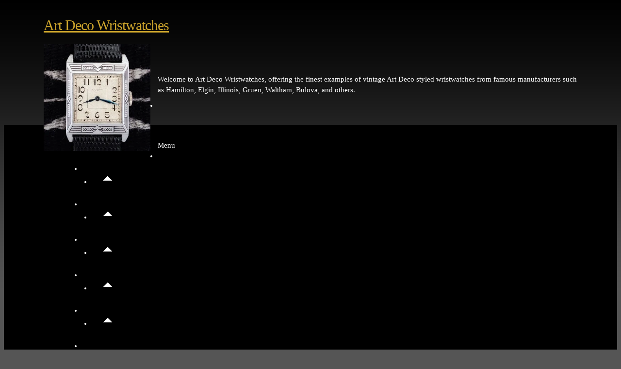

--- FILE ---
content_type: text/html; charset=UTF-8
request_url: https://elginwristwatches.com/page028.html
body_size: 17654
content:
 <!DOCTYPE html> <html lang="en"> <head> <title>Longines Masonic</title> <meta name="keywords"    content="Longines Masonic"> <meta name="description" content=""> <meta property="og:url" content="//elginwristwatches.com/page028.html"> <meta property="og:title" content="Longines Masonic"> <meta http-equiv="last-modified" content="2025-06-24 @ 17:08:11 UTC"> <!-- Platform default favicons --> <link rel="icon" href="https://img-fl.nccdn.net/favicon.ico?V=4ade61b4#SYSTEM" type="image/x-icon" /> <link rel="apple-touch-icon" href="https://img-fl.nccdn.net/apple-touch-icon.png?V=4ade61b4#SYSTEM"> <link rel="icon" type="image/png" sizes="32x32" href="https://img-fl.nccdn.net/favicon-32x32.png?V=4ade61b4#SYSTEM"> <link rel="icon" type="image/png" sizes="16x16" href="https://img-fl.nccdn.net/favicon-16x16.png?V=4ade61b4#SYSTEM"> <link rel="icon" type="image/png" sizes="16x16" href="/android-chrome-192x192.png#SYSTEM"> <link rel="icon" type="image/png" sizes="16x16" href="/android-chrome-512x512.png#SYSTEM"> <link rel="manifest" href="https://img-fl.nccdn.net/site.webmanifest?V=4ade61b4#SYSTEM"> <link rel="canonical" href="https://elginwristwatches.com/page028.html"> <!-- Load react core --> <script type="text/javascript" src="https://unpkg.com/react@16.14.0/umd/react.production.min.js"></script> <!-- Load react DOM with "defer" - prevent execution until DOM ready --> <script type="text/javascript" src="https://unpkg.com/react-dom@16.14.0/umd/react-dom.production.min.js"></script> <script type="text/javascript" src="https://img-fl.nccdn.net/Shared/Scripts/fat_core.EN.js?V=4ade61b4"></script> <script type="text/javascript" src="https://img-fl.nccdn.net/DataFiles/env.js?token=eyJwYWdlX25vZGVfaWQiOiI1NDM2NDY5NyIsImRvbWFpbiI6ImVsZ2lud3Jpc3R3YXRjaGVzLmNvbSIsInVzZXJfaWQiOiIxODYzNjMifQ"></script> <script>
      SK__SetPageID('54364697');
      SK.Singletons.env.setMultiple( {
         "current_design_name": "Generic Dark",
         "current_design_category": "General",
         "locale": {"currency":"USD","date_fmt":"$MNT$ $D$, $YEAR$","full_date_fmt":"$WEEKDAY$, $MONTH$ $D$, $YEAR$","location":"US","long_date_fmt":"$MONTH$ $D$, $YEAR$","short_date_fmt":"$MN$/$D$/$YEAR$","time_fmt":"$H12$:$M$ $AMPM$","time_sec_fmt":"$H12$:$M$:$S$ $AMPM$","time_zone_fmt":"$H12$:$M$:$S$ $AMPM$ $TZ$"},
        } );
        </script> <script type="text/javascript" src="https://img-fl.nccdn.net/Shared/Scripts/fat_eua.EN.js?V=4ade61b4"></script> <script type="text/javascript">(new SK.Utils.SiteReferrer()).store();</script> <link type="text/css" rel="stylesheet" href="https://img-fl.nccdn.net/Designs/Freemona/css/fat_freemona.css?V=4ade61b4"> <meta name="viewport" content="width=device-width, initial-scale=1"> <style type="text/css">

@media screen and (max-width: 1024px)  {
#main-optional-left_cell, #main-optional-right_cell, #footer-top-left_cell, #footer-top-right_cell {
  display: block;
  height: auto;
}
#optional-additional-content .fm-tr, #shared-main-bottom .fm-tr, #optional-additional-content .fm-t, #shared-main-bottom .fm-t {
  display: -webkit-box;
  -moz-box-orient: vertical;
  display: box;
  box-orient: vertical;
  -webkit-box-orient: vertical;
}
#main-optional-left_cell .fm-tr, #main-optional-right_cell .fm-tr, #footer-top-left_cell .fm-tr, #footer-top-right_cell .fm-tr, #main-optional-left_cell .fm-t, #main-optional-right_cell .fm-t, #footer-top-left_cell .fm-t, #footer-top-right_cell .fm-t {
  display: block;
display: table-row;
}
#main-optional-left_cell .fm-t, #main-optional-right_cell .fm-t, #footer-top-left_cell .fm-t, #footer-top-right_cell .fm-t {
  display: table;
}
#main-optional-right_cell, #footer-top-left_cell {
  -moz-box-ordinal-group: 2;
  box-ordinal-group: 2;
  -webkit-box-ordinal-group: 2;
}
#optional-additional-content > .fm-t > .fm-tr > .fm-td, #shared-main-bottom > .fm-t > .fm-tr > .fm-td, #optional-additional-content > .fm-t > .fm-td, #shared-main-bottom > .fm-t > .fm-td {
  display: block;
}

}@media screen and (max-width: 810px)  {
#main-column_cell, #optional-right-column_cell {
  display: block;
  height: auto;
}
#content-box-overlay .fm-tr, #content-box-overlay .fm-t {
  box-orient: vertical;
  -webkit-box-orient: vertical;
  display: box;
  -moz-box-orient: vertical;
  display: -webkit-box;
}
#main-column_cell .fm-tr, #optional-right-column_cell .fm-tr, #main-column_cell .fm-t, #optional-right-column_cell .fm-t {
  display: block;
  display: table-row;
}
#main-column_cell .fm-t, #optional-right-column_cell .fm-t {
  display: table;
}
#optional-right-column_cell {
  -webkit-box-ordinal-group: 2;
  box-ordinal-group: 2;
  -moz-box-ordinal-group: 2;
}
#content-box-overlay > .fm-t > .fm-tr > .fm-td, #content-box-overlay > .fm-t > .fm-td {
  display: block;
}

}
</style><script type="text/javascript">SK.LoadCustomFonts(['https://fonts.nccdn.net/Lato/Lato.css','https://fonts.nccdn.net/RobotoCondensed/RobotoCondensed.css',]);</script> <script type="text/javascript"><!--
var wiredminds = [];
wiredminds.push(["setTrackParam", "wm_custnum", "3c8ddaa286e0bf98"]);
wiredminds.push(["count"]);

(function() {
		function wm_async_load() {
				var wm = document.createElement("script");
				wm.type = "text/javascript";
				wm.async = true;
				wm.src="https://count.carrierzone.com/track/count.js";
				var el = document.getElementsByTagName('script')[0];
				el.parentNode.insertBefore(wm, el);
		}

		if (window.addEventListener) {
				window.addEventListener('load', wm_async_load, false);
		} else if (window.attachEvent){
				window.attachEvent('onload', wm_async_load);
		}
})();
// --> </script> </head> <body onload="ExecuteOnLoadFunctions();" class="sk-notouch template content-bgr-light " > <script type="text/javascript">
   if ( SK.Util.isTouchDevice() ) {
      document.body.removeClass('sk-notouch');
   }
</script> <script type='text/javascript'>
   SK.Singletons.loadpromise.then(function () {
      const script = document.createElement('script');
      script.type = 'module';
      script.src = '//instant.page/5.1.0';
      script.integrity = 'sha384-by67kQnR+pyfy8yWP4kPO12fHKRLHZPfEsiSXR8u2IKcTdxD805MGUXBzVPnkLHw';
      document.head.append(script);
   })
</script>  <!-- --> <script type="text/javascript" src="https://img-fl.nccdn.net/Designs/Freemona/Scripts/fat_freemona.js?V=4ade61b4"></script> <script>
      if ( location.pathname.endsWith( 'sk_snapshot_preview' ) ) {
         window.addEvent( 'load', SK.BuildSnapshotLinks );
      }
   </script> <style type="text/css" id="page_css">
      body,.template{background-color:#121212;}#sk_001{text-align:left;}#header-wrapper{text-align:left;}#header-area{padding-top:20px;padding-bottom:20px;text-align:center;max-width:1240px;}#logo-column_cell{vertical-align:top;}#logo-column{text-align:left;padding-right:50px;}#fm_site_logo{text-align:left;}#header-content{text-align:left;word-break:normal;word-wrap:normal;padding-top:10px;}#fm_header_area{text-align:left;}#header-navigation_cell{vertical-align:top;}#header-navigation{text-align:left;padding-top:10px;padding-left:10px;}#fm_header_menu{text-align:left;}#search-wrapper_cell{vertical-align:top;}#search-wrapper{text-align:right;padding-left:30px;padding-top:10px;}#fm_search{text-align:left;}#main-background{background-color:#000000;text-align:left;}#menu-column_cell{vertical-align:top;}#menu-column{padding-top:30px;padding-bottom:10px;text-align:center;max-width:1240px;}#fm_mnav{text-align:left;}#header-main{background-color:#FFCB00;text-align:center;max-width:1920px;}#sk_002{background-position:center bottom;background-repeat:no-repeat;height:600px;text-align:left;}#page-image-overlay_cell{vertical-align:middle;}#page-image-overlay{padding-left:20px;padding-top:20px;padding-bottom:20px;text-align:center;max-width:1240px;padding-right:20px;}#fm_aux_area1{text-align:left;}#sk_main_ornaments{text-align:left;padding-bottom:30px;}#content-box-overlay{max-width:1240px;text-align:center;}#main-column_cell{vertical-align:top;width:100%;}#main-column{padding-top:20px;background-image:url(https://designs.nccdn.net/Common/Transparent/alpha-black-5.png);padding-right:20px;padding-left:20px;background-position:left top;padding-bottom:20px;margin-top:50px;background-repeat:repeat;text-align:left;}#optional-page-title{padding-bottom:30px;text-align:left;}#fm_page_title{text-align:left;}#fm_main_area{text-align:left;}#second-main{max-width:1240px;text-align:center;padding-bottom:20px;padding-top:20px;}#fm_aux_area6{text-align:left;}#shared-main-bottom_cell{width:100%;}#shared-main-bottom{text-align:left;background-color:#FFCB00;}#footer-top-left_cell{width:37%;}#footer-top-left{background-image:url(https://designs.nccdn.net/Common/Transparent/alpha-white-4.png);height:100%;text-align:left;background-repeat:repeat;background-position:left top;}#footer-top-left-overlay_cell{vertical-align:top;}#footer-top-left-overlay{text-align:right;padding-right:30px;max-width:340px;padding-top:30px;padding-left:10px;min-height:30px;padding-bottom:30px;}#fm_shared_area1{text-align:left;}#footer-top-right_cell{width:63%;}#footer-top-right{height:100%;background-image:url(https://designs.nccdn.net/Common/Transparent/alpha-black-1.png);background-position:left top;background-repeat:repeat;text-align:left;}#footer-top-right-overlay_cell{vertical-align:top;}#footer-top-right-overlay{text-align:left;padding-right:10px;max-width:780px;padding-top:30px;padding-left:30px;min-height:30px;padding-bottom:30px;}#fm_shared_area4{text-align:left;}#footer-area-content{text-align:left;background-color:#000000;}#footer-bottom-content{padding-top:20px;padding-bottom:10px;text-align:center;max-width:1240px;}#footer_text{text-align:left;}#footer-navigation{padding-right:15px;max-width:1240px;text-align:center;padding-bottom:10px;}#fm_footer_menu{float:right;text-align:left;}#sk_003{max-width:1240px;text-align:center;padding-bottom:20px;}#copyright_slogan{float:right;text-align:left;}body{font-family:Lato;font-size:16px;color:#FFFFFF;line-height:1.5;}a:link, a:visited{text-decoration:underline;color:#FFCB00;}a:hover{text-decoration:none;}body .invertText, .invertText p, .invertText font, .invertText h1, .invertText h2, .invertText h3{color:#000000;}.invertText a:link, .invertText a:visited{text-decoration:underline;color:#000000;}.invertText a:hover{text-decoration:none;}.siteTitleLink{color:#FFFFFF;font-size:30px;letter-spacing:-1px;line-height:48px;font-family:Bell Centennial;}a.siteTitleLink:link, a.siteTitleLink:visited{text-decoration:none;color:#000000;}a.siteTitleLink:hover{color:#FFFFFF;text-decoration:none;}.pageTitle{font-family:Lato;font-size:32px;line-height:1.0;}.rte{background-image:none;background-color:#000000;}a.searchButton:link, a.searchButton:visited{background-color:#FFCB00;width:40px;margin-left:-3px;padding-left:25px;color:#000000;line-height:1.5;padding-bottom:5px;text-decoration:none;padding-right:25px;padding-top:5px;font-size:12px;}a.searchButton:hover{text-decoration:none;background-color:#FFFFFF;color:#000000;}.searchInput{background-color:rgba(255,255,255,0.5);width:130px;padding-left:7px;color:#FFFFFF;border-color:transparent;height:19px;padding-right:7px;}.plainsmall{font-size:14px;}.plainlarge{font-size:18px;line-height:1.4;}.plainfixedwidth{font-family:Bell Centennial;}h1{line-height:1.6;font-size:53px;}h2{font-family:Bell Centennial;color:#FFCB00;font-size:30px;line-height:1.9;}h3{font-family:Bell Centennial;font-size:24px;line-height:1.6;}.highlight{background-color:#FFCB00;padding-bottom:2px;color:#FFFFFF;padding-top:2px;}.highlight a{color:#000000;}.alert{color:#ff255e;}.alert a{color:#ff255e;}.background{background-color:#FFFFFF;padding-top:2px;color:#000000;padding-bottom:2px;}.quote{color:#585858;font-size:18px;font-family:Bell Centennial;}.customtext1{font-size:19px;font-family:Bell Centennial;}.customtext2{font-family:Bell Centennial;font-size:43px;}.copyright{font-size:12px;}.skhl-custom1 .skhl-wrapper{position:relative;width:100%;height:20px;background-color:#000000;}.skhl-custom1 .skhl-wrapper2{background-position:center right;margin-right:5px;background-repeat:no-repeat;height:20px;background-image:url(https://designs.nccdn.net/GenericDark/Images/custom_hr_1_pointer.png);}.skhl-custom2 .skhl-wrapper{height:20px;background-color:#FFCB00;width:100%;position:relative;}.skhl-custom2 .skhl-wrapper2{height:20px;background-image:url(https://designs.nccdn.net/GenericDark/Images/custom_hr_2_pointer.png);background-position:center right;margin-right:5px;background-repeat:no-repeat;}.invertText .highlight{color:#FFFFFF;}.invertText .highlight a{color:#000000;}.invertText .highlight a:hover{color:#000000;}.invertText .alert{font-family:Helvetica, Arial, Sans-serif;color:#ff4900;}.invertText .alert a{color:#ff4900;}.invertText .background{background-color:#ffffff;color:#000000;}.invertText .background a{color:#FFCB00;}.invertText .customtext1 a{color:#FFFFFF;}.invertText .skhl-custom2 .skhl-wrapper{background-color:#F1E0B9;}.ig-btn{cursor:pointer;background-repeat:no-repeat;height:30px;background-image:url(https://designs.nccdn.net/Common/Gallery/nav-buttons-light.png);width:30px;}.ig-btn.ig-click{background-color:#FFCB00;border-radius:45px;}.ig-btn.ig-next{border-radius:45px;background-position:-55px -5px;background-color:#FFFFFF;}.ig-btn.ig-next.ig-over{background-position:-55px -55px;}.ig-btn.ig-next.ig-click{border-radius:45px;background-position:-55px -105px;background-color:#FFCB00;}.ig-btn.ig-next.ig-disabled{background-position:-55px -155px;}.ig-btn.ig-prev{background-position:-5px -5px;border-radius:45px;background-color:#FFFFFF;}.ig-btn.ig-prev.ig-over{background-position:-5px -55px;}.ig-btn.ig-prev.ig-click{background-color:#FFCB00;background-position:-5px -105px;border-radius:45px;}.ig-btn.ig-prev.ig-disabled{background-position:-5px -155px;}.ig-btn.ig-play{background-position:-105px -5px;}.ig-btn.ig-play.ig-over{background-position:-105px -55px;}.ig-btn.ig-play.ig-click{background-position:-105px -105px;}.ig-btn.ig-play.ig-disabled{background-position:-105px -155px;}.ig-btn.ig-pause{background-position:-155px -5px;}.ig-btn.ig-pause.ig-over{background-position:-155px -55px;}.ig-btn.ig-pause.ig-click{background-position:-155px -105px;}.ig-btn.ig-pause.ig-disabled{background-position:-155px -155px;}.ig-gallery.ig-type-thumbnails .ig-caption div{font-size:12px;padding-top:10px;}.ig-gallery.ig-type-thumbnails .ig-thumb{margin:10px;}.ig-gallery.ig-type-slideshow .ig-caption div{padding-top:10px;font-size:14px;}.ig-gallery.ig-type-slideshow-animated .ig-caption div{color:#ffffff;font-size:36px;line-height:1.1;text-shadow:0px 0px 10px #000000;font-family:Lato;}.ig-gallery.ig-type-filmstrip .ig-caption div{padding-top:10px;font-size:14px;}.ig-gallery.ig-type-mosaic .ig-caption div{font-size:14px;padding-top:10px;}.ig-gallery.ig-type-slider .ig-caption div{padding-right:20px;text-align:left;font-size:14px;padding-top:10px;}.ig-gallery.ig-type-filmstrip .ig-icongrid.ig-horizontal{margin-bottom:10px;margin-top:10px;}.ig-gallery.ig-type-filmstrip .ig-icongrid.ig-vertical{margin-right:10px;margin-left:10px;}.ig-gallery.ig-type-filmstrip .ig-icongrid.ig-horizontal .ig-icon{padding-top:10px;}.ig-gallery.ig-type-filmstrip .ig-icongrid.ig-horizontal .ig-icon.ig-over{padding-bottom:5px;padding-top:5px;}.ig-gallery.ig-type-filmstrip .ig-icongrid.ig-horizontal .ig-icon.ig-click{padding-bottom:10px;padding-top:0px;}.ig-gallery.ig-type-filmstrip .ig-icongrid.ig-horizontal .ig-icon.ig-selected{padding-top:0px;padding-bottom:10px;}.ig-gallery.ig-type-filmstrip .ig-icongrid.ig-vertical .ig-icon{padding-right:10px;}.ig-gallery.ig-type-filmstrip .ig-icongrid.ig-vertical .ig-icon.ig-over{padding-right:5px;padding-left:5px;}.ig-gallery.ig-type-filmstrip .ig-icongrid.ig-vertical .ig-icon.ig-click{padding-left:10px;padding-right:0px;}.ig-gallery.ig-type-filmstrip .ig-icongrid.ig-vertical .ig-icon.ig-selected{padding-left:10px;padding-right:0px;}.ig-gallery.ig-type-mosaic .ig-icongrid.ig-horizontal{margin-top:10px;margin-bottom:10px;}.ig-gallery.ig-type-mosaic .ig-icongrid.ig-vertical{margin-right:10px;margin-left:10px;}.ig-gallery.ig-type-mosaic .ig-icongrid .ig-icon{padding:4px;border:1px solid transparent;}.ig-gallery.ig-type-mosaic .ig-icongrid .ig-icon.ig-over{background-image:url(https://designs.nccdn.net/Common/Gallery/mat-black-12.png);}.ig-gallery.ig-type-mosaic .ig-icongrid .ig-icon.ig-click{background-image:url(https://designs.nccdn.net/Common/Gallery/mat-black-12.png);}.ig-gallery.ig-type-mosaic .ig-icongrid .ig-icon.ig-selected{background-image:url(https://designs.nccdn.net/Common/Gallery/mat-black-12.png);}.ig-gallery .ig-nav{margin-top:20px;}.ig-gallery .ig-nav .ig-dot{height:12px;background-image:url(https://designs.nccdn.net/Common/Gallery/nav-dots-light.png);background-position:0px 0px;margin:3px;background-repeat:no-repeat;border-radius:45px;background-color:#FFFFFF;width:12px;}.ig-gallery .ig-nav .ig-dot.ig-over{background-position:0px -30px;}.ig-gallery .ig-nav .ig-dot.ig-click{background-position:0px -60px;border-radius:45px;background-color:#FFCB00;}.ig-gallery .ig-nav .ig-dot.ig-selected{background-color:#FFCB00;border-radius:45px;background-position:0px -90px;}.ig-gallery.ig-type-slideshow-animated .ig-nav.ig-dots{background-image:url(https://designs.nccdn.net/Common/Gallery/mat-black-80.png);margin:10px;padding:5px;border-radius:15px;}.ig-gallery.ig-type-slideshow-animated .ig-nav .ig-dot{background-color:transparent;background-image:url(https://designs.nccdn.net/Common/Gallery/sprite-dots-dark.png);}.ig-gallery.ig-type-slideshow-animated .ig-nav .ig-dot.ig-click{background-color:transparent;}.ig-gallery.ig-type-slideshow-animated .ig-nav .ig-dot.ig-selected{background-color:transparent;}.ig-gallery .ig-nav .ig-number{width:24px;background-color:#FFFFFF;border-radius:45px;background-repeat:no-repeat;background-position:0px 0px;margin:3px;background-image:url(https://designs.nccdn.net/Common/Gallery/nav-numbers-light.png);height:24px;}.ig-gallery .ig-nav .ig-number.ig-over{background-position:0px -40px;}.ig-gallery .ig-nav .ig-number.ig-click{background-color:#FFCB00;border-radius:45px;background-position:0px -80px;}.ig-gallery .ig-nav .ig-number.ig-selected{border-radius:45px;background-position:0px -120px;background-color:#FFCB00;}.ig-gallery .ig-nav .ig-number p{padding-top:3px;font-size:12px;color:#666666;}.ig-gallery .ig-nav .ig-number.ig-over p{color:#555555;}.ig-gallery .ig-nav .ig-number.ig-click p{color:#FFFFFF;}.ig-gallery .ig-nav .ig-number.ig-selected p{color:#FFFFFF;}.ig-gallery.ig-type-slideshow-animated .ig-nav.ig-numbers{padding:5px;border-radius:20px;margin:10px;background-image:url(https://designs.nccdn.net/Common/Gallery/mat-black-80.png);}.ig-gallery.ig-type-slideshow-animated .ig-nav .ig-number{width:18px;background-color:transparent;height:18px;background-image:none;margin:0px;}.ig-gallery.ig-type-slideshow-animated .ig-nav .ig-number.ig-click{background-color:transparent;}.ig-gallery.ig-type-slideshow-animated .ig-nav .ig-number.ig-selected{background-color:transparent;}.ig-gallery.ig-type-slideshow-animated .ig-nav .ig-number p{line-height:1.0;color:#666666;padding-top:3px;}.ig-gallery.ig-type-slideshow-animated .ig-nav .ig-number.ig-selected p{color:#FFFFFF;}.ig-nav .ig-btn.ig-next{margin-left:5px;}.ig-nav .ig-btn.ig-prev{margin-right:5px;}.ig-nav .ig-num{font-weight:bold;font-family:Bell Centennial;color:#FFFFFF;font-size:15px;margin:0px 2px;}.ig-thumbs .ig-btn{background-color:transparent;}.ig-thumbs .ig-btn.ig-next{margin-top:-20px;background-position:-55px -255px;margin-right:10px;}.ig-thumbs .ig-btn.ig-next.ig-over{background-position:-55px -305px;}.ig-thumbs .ig-btn.ig-next.ig-click{background-position:-55px -305px;border-radius:0px;background-color:transparent;}.ig-thumbs .ig-btn.ig-next.ig-disabled{background-position:-55px -205px;}.ig-thumbs .ig-btn.ig-prev{margin-left:10px;background-position:-5px -255px;margin-top:-20px;}.ig-thumbs .ig-btn.ig-prev.ig-over{background-position:-5px -305px;}.ig-thumbs .ig-btn.ig-prev.ig-click{background-color:transparent;background-position:-5px -305px;border-radius:0px;}.ig-thumbs .ig-btn.ig-prev.ig-disabled{background-position:-5px -205px;}.ig-thumbs .ig-btn.ig-play{margin-left:10px;margin-top:-10px;}.ig-thumbs .ig-btn.ig-pause{margin-top:-10px;margin-left:10px;}.ig-viewer{padding:20px;margin:50px;box-shadow:0px 2px 30px rgba(0,0,0,0.67);background-color:#ffffff;}.ig-viewer .ig-thumbs .ig-btn.ig-play{margin-bottom:10px;margin-left:10px;}.ig-viewer .ig-thumbs .ig-btn.ig-pause{margin-bottom:10px;margin-left:10px;}.ig-viewer .ig-viewer-panel{margin-top:20px;}.ig-viewer .ig-viewer-caption .ig-caption div{color:#000000;height:40px;}.ig-viewer .ig-viewer-nav .ig-nav{margin-left:20px;}.ig-viewer .ig-nav .ig-num{color:#000000;}.ig-viewer-close{height:38px;top:-39px;width:38px;right:-39px;cursor:pointer;background:url(https://designs.nccdn.net/Common/Gallery/close.png);}.ig-scroll.ig-horizontal{margin-left:100px;margin-right:100px;}.ig-scroll-body{background-position:top left;background-repeat:repeat;padding:5px;background-image:url(https://designs.nccdn.net/Common/Gallery/mat-black-12.png);}.ig-scroll.ig-horizontal .ig-scroll-body{height:12px;}.ig-scroll.ig-vertical .ig-scroll-body{width:12px;}.ig-scroll-handle{cursor:move;height:12px;background-image:url(https://designs.nccdn.net/Common/Gallery/mat-black-60.png);filter:alpha(opacity=50);border-radius:6px;background-repeat:repeat;opacity:0.5;background-position:top left;}.ig-scroll-handle.ig-over{filter:alpha(opacity=70);opacity:0.7;}.ig-scroll-handle.ig-click{filter:alpha(opacity=100);opacity:1.0;}.ig-scroll.ig-horizontal .ig-scroll-handle{height:12px;}.ig-scroll.ig-vertical .ig-scroll-handle{width:12px;}.ig-scroll-arrow{height:22px;background-image:url(https://designs.nccdn.net/Common/Gallery/sprite-scrollbar-arrows-light.png);width:22px;cursor:pointer;background-repeat:no-repeat;}.ig-scroll.ig-horizontal .ig-scroll-arrow.ig-prev{background-position:0px 0px;}.ig-scroll.ig-horizontal .ig-scroll-arrow.ig-prev.ig-over{background-position:0px -50px;}.ig-scroll.ig-horizontal .ig-scroll-arrow.ig-prev.ig-click{background-position:0px -100px;}.ig-scroll.ig-horizontal .ig-scroll-arrow.ig-next{background-position:-50px 0px;}.ig-scroll.ig-horizontal .ig-scroll-arrow.ig-next.ig-over{background-position:-50px -50px;}.ig-scroll.ig-horizontal .ig-scroll-arrow.ig-next.ig-click{background-position:-50px -100px;}.ig-scroll.ig-vertical .ig-scroll-arrow.ig-prev{background-position:-100px 0px;}.ig-scroll.ig-vertical .ig-scroll-arrow.ig-prev.ig-over{background-position:-100px -50px;}.ig-scroll.ig-vertical .ig-scroll-arrow.ig-prev.ig-click{background-position:-100px -100px;}.ig-scroll.ig-vertical .ig-scroll-arrow.ig-next{background-position:-150px 0px;}.ig-scroll.ig-vertical .ig-scroll-arrow.ig-next.ig-over{background-position:-150px -50px;}.ig-scroll.ig-vertical .ig-scroll-arrow.ig-next.ig-click{background-position:-150px -100px;}.sk-ne-wrapper{margin-bottom:4px;box-shadow:0 0 0 transparent;}.sk-ne-wrapper .sk-ne-calendar{height:105px;background-color:#FFCB00;width:105px;}.sk-ne-wrapper .sk-ne-calendar .sk-ne-date-month{font-weight:bold;font-size:14px;text-transform:capitalize;background-color:transparent;margin-top:60px;padding-bottom:5px;color:#000000;}.sk-ne-wrapper .sk-ne-calendar .sk-ne-date-day{font-size:46px;padding-top:6px;font-family:Helvetica, Arial, Sans-serif;font-weight:bold;color:#FFFFFF;padding-bottom:12px;margin-top:-55px;background-color:transparent;margin-bottom:3px;}.sk-ne-wrapper .sk-ne-image{box-shadow:0px 0px 0px !important;border-style:solid;padding-right:5px;padding-top:5px;padding-bottom:5px;border-color:#dfdfdf;padding-left:5px;border-width:1px;}.sk-ne-wrapper .sk-ne-heading{font-size:20px;}.sk-ne-wrapper a.sk-ne-heading:link{text-decoration:none;}.sk-ne-wrapper a.sk-ne-heading:hover{text-decoration:none;}.sk-ne-wrapper .sk-ne-date-small{color:#FFFFFF;font-size:12px;}.sk-ne-wrapper .sk-ne-description, .sk-ne-wrapper .sk-ne-description a{font-size:15px;color:#FFFFFF;}.sk-ne-wrapper .sk-ne-description a:link, .sk-ne-wrapper .sk-ne-description a:visited{text-decoration:none;color:#FFCB00;}.sk-ne-wrapper .sk-ne-description a:hover{text-decoration:underline;}.sk-gd-wrapper.sk-gd-gifts{margin-bottom:20px;}.sk-gd-gifts .sk-gd-title{font-size:24px;}.sk-gd-wrapper.sk-gd-deals{margin-bottom:20px;}.sk-gd-deals .sk-gd-title{font-size:24px;}.sk-gd-deals .sk-gd-price-currency{font-size:32px;}.sk-shapp-form{margin-bottom:20px;}.sk-shapp-title{font-size:24px;font-family:Lato;}.sk-shapp-form .sk-shapp-businesshours{font-size:14px;}.sk-shapp-form .sk-shapp-title.sk-shapp-title-businesshours{font-size:27px;}.sk-shapp-form .sk-shapp-title.sk-shapp-title-selectservice{font-family:Bell Centennial;font-size:27px;}.sk-shapp-form .sk-shapp-service{line-height:1.0;font-size:12px;}.sk-shapp-form .sk-shapp-step1 .sk-shapp-service-title{font-size:18px;}.sk-shapp-form .sk-shapp-step1 .sk-shapp-service-time{font-size:13px;}.sk-shapp-form .sk-shapp-step1 .sk-shapp-service-price{font-size:24px;}.areaheader{font-size:18px;}.areafooter{font-size:18px;}.sgHC0{margin-bottom:20px;}.sgHC0 .sgDelim1{width:12px;}.sgHC0 .sectionCell{background-image:url(https://designs.nccdn.net/Common/Transparent/alpha-black-9.png);background-position:top left;background-repeat:repeat;}.sgHC0 .secTitle{height:80px;padding-right:30px;padding-left:30px;}.sgHC0 .secCptn{padding-bottom:15px;color:#FFFFFF;font-size:27px;font-family:Bell Centennial;text-decoration:none;}.sgHC0 .imgResize .secCptn img{height:22px;width:22px;}.sgHC0 .wIcn .fmCptnWrap .fmCptnSub{margin-bottom:-7px;margin-top:-3px;line-height:1.0;font-size:12px;}.sgHC0 .secBody{padding-right:30px;padding-bottom:10px;padding-left:30px;padding-top:10px;}.sgVC0 .sgDelim{padding-bottom:10px;}.sgVC0 .secTitle{background-image:url(https://designs.nccdn.net/Common/Transparent/alpha-black-9.png);height:60px;padding-right:20px;padding-left:20px;background-position:top left;background-repeat:repeat;}.sgVC0 .secCptn{font-size:24px;color:#FFFFFF;text-decoration:none;font-family:Bell Centennial;}.sgVC0 .imgResize .secCptn img{height:22px;width:22px;}.sgVC0 .wIcn .fmCptnWrap .fmCptnSub{font-size:12px;margin-top:-3px;margin-bottom:-7px;font-family:Lato;}.sgVC0 .secBody{background-repeat:repeat;padding-bottom:10px;background-position:top left;padding-left:20px;padding-right:15px;background-image:url(https://designs.nccdn.net/Common/Transparent/alpha-black-9.png);padding-top:10px;}.sgVCC0{margin-bottom:20px;}.sgVCC0 .sgDelim{height:1px;}.sgVCC0 .noactive .secHead{background-image:url(https://designs.nccdn.net/Common/Transparent/alpha-white-1.png);height:62px;padding-left:5px;color:#585858;background-position:top left;background-repeat:repeat;}.sgVCC0 .noactive .secCptn{line-height:1.0;padding-left:15px;color:#FFFFFF;position:relative;font-size:24px;font-family:Bell Centennial;text-decoration:none;}.sgVCC0 .active .secHead{background-image:url(https://designs.nccdn.net/Common/Transparent/alpha-black-9.png);border-bottom:1px solid #FFCB00;height:62px;background-repeat:repeat;padding-left:5px;color:#585858;background-position:top left;}.sgVCC0 .active .secCptn{font-family:Bell Centennial;text-decoration:none;position:relative;font-size:24px;line-height:1.0;color:#FFCB00;padding-left:15px;}.sgVCC0 .wIcn .secCptn{padding-left:15px;}.sgVCC0 .imgResize .secCptn img{height:22px;width:22px;}.sgVCC0 .wIcn .fmCptnWrap .fmCptnMain{line-height:1.0;}.sgVCC0 .wIcn .fmCptnWrap .fmCptnSub{margin-top:4px;font-size:12px;}.sgVCC0 .secBody{background-image:url(https://designs.nccdn.net/Common/Transparent/alpha-black-9.png);padding-right:10px;padding-top:10px;padding-left:20px;background-position:top left;padding-bottom:15px;background-repeat:repeat;}.sgVCC0 .secIconExp{padding-left:25px;background-position:center center;background-repeat:no-repeat;background-image:url(https://designs.nccdn.net/Common/Section/section-arrow-expanded-white.png);height:50px;padding-right:25px;}.sgVCC0 .secIconCol{padding-right:25px;height:50px;background-image:url(https://designs.nccdn.net/Common/Section/section-arrow-collapsed-white.png);background-repeat:no-repeat;background-position:center center;padding-left:25px;}.sgHT0{background-image:url(https://designs.nccdn.net/Common/Transparent/alpha-black-9.png);margin-bottom:20px;background-position:top left;background-repeat:repeat;}.sgHT0 .active .secTitle{height:60px;}.sgHT0 .active .secCptn{font-size:24px;padding-top:20px;font-family:Bell Centennial;padding-right:30px;text-decoration:none;height:45px;padding-bottom:15px;line-height:1.0;padding-left:30px;color:#FFCB00;}.sgHT0 .noactive .secTitle{height:60px;}.sgHT0 .noactive .secCptn{font-family:Bell Centennial;padding-right:30px;text-decoration:none;height:45px;font-size:19px;padding-top:20px;padding-bottom:15px;line-height:1.0;color:#585858;padding-left:30px;}.sgHT0 .noactive.sectionFirst .secTitle{margin-left:0px;}.sgHT0 .wIcn .secCptn{padding-right:25px;padding-top:15px;}.sgHT0 .imgResize .secCptn img{width:22px;height:22px;}.sgHT0 .wIcn .fmCptnWrap .fmCptnMain{line-height:1.6;}.sgHT0 .wIcn .fmCptnWrap .fmCptnSub{font-family:Lato;font-size:12px;line-height:0.4;}.sgHT0 .secBody{padding-right:10px;padding-top:10px;padding-left:20px;padding-bottom:10px;}.sgVT0{background-repeat:repeat;background-position:top left;margin-bottom:20px;background-image:url(https://designs.nccdn.net/Common/Transparent/alpha-black-9.png);}.sgVT0 .active .secTitle{margin-right:-1px;position:relative;min-height:60px;min-width:225px;}.sgVT0 .active .secCptn{color:#FFCB00;padding-left:20px;padding-bottom:20px;line-height:1.0;text-decoration:none;font-family:Bell Centennial;padding-right:30px;padding-top:20px;font-size:24px;}.sgVT0 .noactive .secCptn{line-height:1.0;padding-bottom:20px;padding-left:20px;color:#FFFFFF;padding-right:30px;font-family:Bell Centennial;text-decoration:none;padding-top:20px;font-size:19px;}.sgVT0 .wIcn .secTitle{margin-right:-1px;}.sgVT0 .wIcn .secCptn{white-space:nowrap;padding-top:15px;padding-bottom:19px;margin-bottom:-2px;}.sgVT0 .imgResize .secCptn img{padding-top:5px;height:22px;width:22px;}.sgVT0 .wIcn .fmCptnWrap .fmCptnMain{line-height:1.0;}.sgVT0 .wIcn .fmCptnWrap .fmCptnSub{font-family:Lato;font-size:12px;margin-top:4px;}.sgVT0 .secBody{padding-right:10px;min-height:250px;padding-bottom:10px;padding-top:15px;padding-left:20px;}.invertText .sgHC0 .sectionCell{background-image:none;}.invertText .sgHC0 .secTitle{background-image:none;}.invertText .sgHC0 .secCptn{text-decoration:none;}.invertText .sgVC0 .secTitle{background-position:top left;background-repeat:repeat;background-image:url(https://designs.nccdn.net/Common/Transparent/alpha-white-5.png);}.invertText .sgVC0 .secCptn{text-decoration:none;}.invertText .sgVC0 .secBody{background-position:top left;background-repeat:repeat;background-image:url(https://designs.nccdn.net/Common/Transparent/alpha-white-5.png);}.invertText .sgVCC0 .noactive .secHead{background-position:top left;background-repeat:repeat;background-image:url(https://designs.nccdn.net/Common/Transparent/alpha-white-2.png);}.invertText .sgVCC0 .noactive .secCptn{color:#000000;}.invertText .sgVCC0 .active .secHead{background-image:url(https://designs.nccdn.net/Common/Transparent/alpha-white-5.png);background-repeat:repeat;background-position:top left;}.invertText .sgVCC0 .active .secCptn{color:#000000;}.invertText .sgVCC0 .secBody{background-image:url(https://designs.nccdn.net/Common/Transparent/alpha-white-5.png);background-position:top left;background-repeat:repeat;}.invertText .sgVCC0 .secIconExp{background-image:url(https://designs.nccdn.net/Common/Section/section-arrow-expanded-dark.png);}.invertText .sgVCC0 .secIconCol{background-image:url(https://designs.nccdn.net/Common/Section/section-arrow-collapsed-dark.png);}.invertText .sgHT0{background-repeat:repeat;background-position:top left;background-image:url(https://designs.nccdn.net/Common/Transparent/alpha-white-5.png);}.invertText .sgHT0 .active .secCptn{color:#000000;}.invertText .sgHT0 .noactive .secCptn{color:#FFFFFF;}.invertText .sgVT0{background-image:url(https://designs.nccdn.net/Common/Transparent/alpha-white-5.png);background-color:transparent;background-repeat:repeat;background-position:top left;}.invertText .sgVT0 .active .secCptn{color:#000000;}#fm_snav{padding-left:25px;padding-right:25px;max-width:230px;background-color:rgba(0,0,0,0.5);}#fm_snav .fmBtn{min-width:215px;border-bottom:1px solid #FFFFFF;text-decoration:none;min-height:72px;}#fm_snav .fmCptn{padding-left:2px;color:#FFFFFF;padding-bottom:21px;line-height:1.2;min-height:18px;padding-right:15px;padding-top:23px;font-size:15px;}#fm_snav .sel .fmBtn{border-bottom:1px solid #FFCB00;}#fm_snav .sel .fmCptn{color:#FFCB00;}#fm_snav .cur .fmBtn{border-bottom:1px solid #FFCB00;}#fm_snav .cur .fmCptn{color:#FFCB00;}#fm_snav .wIcn .fmCptn{padding-top:19px;padding-bottom:17px;}#fm_snav .wIcn.imgResize .fmIcnWrap img{margin-left:-10px;width:25px;padding-left:5px;padding-bottom:5px;height:25px;padding-right:5px;padding-top:5px;margin-right:-10px;}#fm_snav .wIcn .fmCptnSub{font-size:12px;}#fm_snav .fmBtnLst .fmBtn{border-bottom:1px solid transparent;}a.miTopLink:link, a.miTopLink:visited{font-size:15px;padding-right:5px;text-decoration:none;background-image:url(https://designs.nccdn.net/Common/Navigation/nav_dot_separator_gray.png);background-repeat:no-repeat;background-position:center left;padding-left:12px;color:#585858;}a.miTopLink:hover{color:#FFFFFF;text-decoration:none;}a.miBottomLink:link, a.miBottomLink:visited{padding-left:14px;color:#FFFFFF;font-size:15px;padding-right:3px;text-decoration:none;}a.miBottomLink:hover{color:#FFCB00;text-decoration:none;}.fmMMCptn{color:#ffffff;}.textfield{padding-top:3px;height:39px;border-style:solid;font-family:Lato;padding-right:10px;padding-left:10px;border-width:1px;padding-bottom:3px;border-color:rgba(0,0,0,0.2);line-height:1.5;background-color:#FFFFFF;}.selectobject{border-width:1px;border-color:rgba(0,0,0,0.2);line-height:1.5;background-color:#FFFFFF;font-size:14px;padding:3px 10px !important;height:39px;border-style:solid;font-family:Lato;}.textareafieldsmall{min-width:250px;border-width:1px;line-height:1.5;border-color:rgba(0,0,0,0.2);padding-top:3px;padding-left:10px;min-height:100px;padding-bottom:3px;padding-right:10px;border-style:solid;font-family:Lato;}.button{padding-right:30px;border-style:none;font-family:Lato;padding-top:14px;font-size:18px;background-color:#FFCB00;overflow:visible;padding-left:30px;color:#000000;padding-bottom:14px;}.cta-custom-color-0 .cta-body.cta-normal{background-color:#000000;border-style:solid;border-width:2px;border-color:#FFCB00;}.cta-custom-color-0 .cta-caption.cta-normal{color:#FFFFFF;}.cta-custom-color-0 .cta-sub-caption.cta-normal{color:#585858;}.cta-custom-color-0 .cta-body.cta-over{border-color:#FFCB00;border-width:2px;border-style:solid;background-color:#FFCB00;}.cta-custom-color-0 .cta-caption.cta-over{color:#FFFFFF;}.cta-custom-color-0 .cta-sub-caption.cta-over{color:#585858;}.cta-custom-color-1 .cta-body.cta-normal{border-width:2px;border-color:rgba(0,0,0,0.5);background-color:#FFCB00;border-style:solid;}.cta-custom-color-1 .cta-caption.cta-normal{color:#000000;}.cta-custom-color-1 .cta-sub-caption.cta-normal{color:#000000;}.cta-custom-color-1 .cta-body.cta-over{background-color:#FFFFFF;border-style:solid;border-width:2px;border-color:rgba(0,0,0,0.5);}.cta-custom-color-1 .cta-caption.cta-over{color:#000000;}.cta-custom-color-1 .cta-sub-caption.cta-over{color:#000000;}.cta-custom-color-2 .cta-body.cta-normal{border-style:solid;background-color:#FFFFFF;border-color:rgba(0,0,0,0.5);border-width:2px;}.cta-custom-color-2 .cta-caption.cta-normal{color:#000000;}.cta-custom-color-2 .cta-sub-caption.cta-normal{color:#585858;}.cta-custom-color-2 .cta-body.cta-over{border-width:2px;border-color:#FFFFFF;background-color:#000000;border-style:solid;}.cta-custom-color-2 .cta-caption.cta-over{color:#FFFFFF;}.cta-custom-color-2 .cta-sub-caption.cta-over{color:#FFFFFF;}.cta-button-small{padding-right:35px;padding-left:35px;padding-top:7px;padding-bottom:7px;}.cta-button-small .cta-body{margin-top:3px;margin-bottom:3px;}.cta-button-small .cta-icon.cta-wrap{margin-left:-7px;margin-bottom:-4px;padding-right:10px;padding-left:10px;margin-right:-5px;margin-top:-4px;}.cta-button-small .cta-icon.cta-wrap img{height:22px;width:22px;}.cta-button-small .cta-caption.cta-wrap{margin-bottom:2px;line-height:2.1;margin-top:2px;padding-bottom:7px;padding-left:10px;padding-right:10px;font-size:12px;padding-top:7px;}.cta-button-small .cta-sub-caption.cta-wrap{margin-bottom:3px;font-size:10px;line-height:0.2;margin-top:-10px;padding-bottom:12px;}.cta-button-medium{padding-left:35px;padding-top:4px;padding-bottom:4px;padding-right:35px;}.cta-button-medium .cta-icon.cta-wrap{margin-bottom:-4px;margin-left:-5px;margin-top:-4px;padding-left:8px;padding-right:8px;margin-right:-5px;}.cta-button-medium .cta-icon.cta-wrap img{height:26px;width:26px;}.cta-button-medium .cta-caption.cta-wrap{padding-right:20px;padding-top:10px;font-size:18px;margin-bottom:4px;padding-left:20px;margin-top:4px;padding-bottom:10px;}.cta-button-medium .cta-sub-caption.cta-wrap{font-size:12px;padding-bottom:11px;margin-top:-16px;}.cta-button-large{padding-right:45px;padding-left:45px;padding-top:4px;padding-bottom:4px;}.cta-button-large .cta-icon.cta-wrap{padding-left:15px;margin-top:-8px;margin-bottom:-8px;margin-left:-10px;margin-right:-20px;padding-right:15px;}.cta-button-large .cta-icon.cta-wrap img{height:42px;width:42px;}.cta-button-large .cta-caption.cta-wrap{margin-bottom:8px;line-height:42px;margin-top:8px;padding-bottom:2px;padding-left:20px;padding-right:20px;font-size:24px;padding-top:2px;}.cta-button-large .cta-sub-caption.cta-wrap{font-size:14px;padding-bottom:15px;margin-top:-20px;}#fm_mnav .cs0 .fmBtn{padding-bottom:10px;margin-right:25px;margin-left:25px;text-decoration:none;height:40px;}#fm_mnav .cs0 .fmCptn{font-size:15px;color:#FFFFFF;line-height:2.1;height:34px;text-decoration:none;}#fm_mnav .cs0 .sel .fmCptn{color:#FFCB00;}#fm_mnav .cs0 .cur .fmCptn{color:#FFCB00;}#fm_mnav .cs0.wIcn .fmBtn .fmCptn{line-height:1.1;}#fm_mnav .cs0.wIcn.imgResize .fmBtn .fmIcnWrap img{width:22px;margin-left:-8px;height:22px;padding-bottom:4px;margin-right:-8px;padding-top:4px;}#fm_mnav .cs0.wIcn .fmBtn .fmCptnSub{font-size:12px;line-height:1.4;}#fm_mnav .cs0.fmBtnLst .fmBtn{margin-right:5px;}#fm_mnav .cs0 .subNav{background-image:url(https://designs.nccdn.net/Common/Navigation/sub_nav_top_white.png);box-shadow:-2px 12px 3px rgba(0,0,0,0.3);margin-right:20px;margin-bottom:20px;margin-left:20px;background-position:top left;background-repeat:no-repeat;}#fm_mnav .cs0 .fmSubBtn{text-decoration:none;background-color:#FFFFFF;margin-bottom:-9px;min-width:200px;color:#000000;margin-top:9px;border-right:5px solid transparent;}#fm_mnav .cs0 .fmSubCptn{padding-left:20px;color:#000000;line-height:2.0;padding-bottom:8px;height:35px;text-decoration:none;padding-right:20px;font-size:15px;padding-top:8px;}#fm_mnav .cs0 .fmSubBtn:hover{border-right:5px solid #FFCB00;}#fm_mnav .cs0 .fmSubBtn:hover .fmSubCptn{color:#FFCB00;background-color:#000000;}#fm_mnav .cs0 .curSub .fmSubBtn{border-right:5px solid #FFCB00;}#fm_mnav .cs0 .curSub .fmSubCptn{background-color:#000000;color:#FFCB00;}#fm_mnav .cs0 .cs.wIcn .fmSubBtn .fmSubCptn{padding-top:8px;line-height:1.1;padding-bottom:8px;}#fm_mnav .cs0 .cs.wIcn.imgResize .fmSubBtn .fmIcnWrap img{height:30px;width:30px;}#fm_mnav .cs0 .cs.wIcn .fmSubBtn .fmCptnSub{font-size:12px;margin-top:1px;}#fm_mnav .cs1.wIcn .fmBtn .fmCptn{line-height:1.1;}#fm_mnav .cs1.wIcn.imgResize .fmBtn .fmIcnWrap img{margin-right:-8px;padding-top:4px;height:22px;padding-bottom:4px;width:22px;margin-left:-8px;}#fm_mnav .cs1.wIcn .fmBtn .fmCptnSub{font-size:12px;line-height:1.4;}#fm_mnav .cs1.fmBtnLst .fmBtn{margin-right:5px;}#fm_mnav .cs1 .subNav{box-shadow:-2px 12px 3px rgba(0,0,0,0.3);background-repeat:no-repeat;background-position:top left;}#fm_mnav .cs1 .fmSubBtn{min-width:200px;background-color:#FFFFFF;border-right:5px solid transparent;color:#000000;}#fm_mnav .cs1 .fmSubCptn{height:35px;}#fm_mnav .cs1 .fmSubBtn:hover{border-right:5px solid #FFCB00;}#fm_mnav .cs1 .fmSubBtn:hover .fmSubCptn{background-color:#000000;color:#FFCB00;}#fm_mnav .cs1 .curSub .fmSubBtn{border-right:5px solid #FFCB00;}#fm_mnav .cs1 .curSub .fmSubCptn{background-color:#000000;color:#FFCB00;}#fm_mnav .cs1 .cs.wIcn .fmSubBtn .fmSubCptn{line-height:1.1;padding-bottom:8px;padding-top:8px;}#fm_mnav .cs1 .cs.wIcn.imgResize .fmSubBtn .fmIcnWrap img{height:30px;width:30px;}#fm_mnav .cs1 .cs.wIcn .fmSubBtn .fmCptnSub{font-size:12px;margin-top:1px;}#fm_mnav .cs1 .fmBtn{height:auto;background-image:none;text-decoration:none;padding-right:0px;margin-right:1px;padding-top:0px;border:0px;background-color:#EDEFF4;margin-bottom:0px;margin-left:0px;padding-left:0px;padding-bottom:0px;margin-top:0px;}#fm_mnav .cs1 .fmCptn{background-image:none;text-decoration:none;height:auto;margin-right:0px;padding-top:5px;letter-spacing:0px;line-height:1.0;color:#3B5998;padding-right:10px;border:0px;text-transform:normal;font-size:11px;margin-left:0px;margin-bottom:0px;margin-top:0px;padding-bottom:5px;padding-left:10px;}#fm_mnav .cs1 .sel .fmCptn{color:#ffffff;letter-spacing:0px;padding-top:5px;margin-right:0px;height:auto;text-decoration:none;background-image:none;padding-left:10px;padding-bottom:5px;margin-top:0px;margin-bottom:0px;margin-left:0px;text-transform:normal;border:0px;padding-right:10px;}#fm_mnav .cs1 .cur .fmCptn{padding-right:10px;text-decoration:none;background-image:none;height:auto;border:0px;text-transform:normal;margin-right:0px;padding-top:5px;margin-left:0px;margin-bottom:0px;letter-spacing:0px;padding-bottom:5px;margin-top:0px;padding-left:10px;color:#ffffff;}#fm_mnav .cs1.fmBtnLst .fmBtn{background-image:none;}#fm_mnav .cs1 .subNav{background-color:#5B74A8;width:auto;margin-bottom:0px;margin-left:0px;padding-left:0px;padding-bottom:0px;margin-top:1px;background-image:none;padding-right:0px;margin-right:0px;padding-top:0px;}#fm_mnav .cs1 .fmSubBtn{margin-top:0px;padding-bottom:0px;padding-left:0px;width:auto;margin-bottom:0px;margin-left:0px;border:0px;padding-top:0px;margin-right:0px;padding-right:0px;text-decoration:none;}#fm_mnav .cs1 .fmSubCptn{letter-spacing:0px;line-height:1.0;color:#ffffff;text-decoration:none;margin-right:0px;padding-top:5px;margin-left:0px;margin-bottom:0px;width:auto;padding-bottom:5px;margin-top:0px;padding-left:10px;padding-right:20px;border:0px;text-transform:normal;font-size:11px;}#fm_mnav .cs1 .fmSubBtn:hover{border:0px;width:auto;text-decoration:none;background-color:#3B5998;}#fm_mnav .cs1 .fmSubBtn:hover .fmSubCptn{text-transform:normal;border:0px;letter-spacing:0px;text-decoration:none;width:auto;}#fm_mnav .cs1 .curSub .fmSubBtn{border:0px;width:auto;text-decoration:none;background-color:#3B5998;}#fm_mnav .cs1 .curSub .fmSubCptn{width:auto;text-decoration:none;letter-spacing:0px;border:0px;text-transform:normal;}#fm_mnav .cs1 .sel .fmBtn{margin-bottom:0px;margin-left:0px;padding-bottom:0px;margin-top:0px;padding-left:0px;padding-right:0px;border:0px;background-color:#5B74A8;height:auto;background-image:none;text-decoration:none;padding-top:0px;margin-right:1px;}#fm_mnav .cs1 .cur .fmBtn{background-color:#5B74A8;background-image:none;text-decoration:none;height:auto;padding-top:0px;margin-right:1px;margin-left:0px;margin-bottom:0px;margin-top:0px;padding-bottom:0px;padding-left:0px;padding-right:0px;border:0px;}#fm_mnav .cs1.fmBtnFst .fmCptn{background-image:none;}#fm_mnav .cs1.fmBtnFst .sel .fmBtn{background-image:none;}#fm_mnav .cs1.fmBtnFst .sel .fmCptn{background-image:none;}#fm_mnav .cs1.fmBtnFst .cur .fmBtn{background-image:none;}#fm_mnav .cs1.fmBtnFst .cur .fmCptn{background-image:none;}#fm_mnav .cs1.fmBtnLst .fmCptn{background-image:none;}#fm_mnav .cs1.fmBtnLst .sel .fmBtn{background-image:none;}#fm_mnav .cs1.fmBtnLst .sel .fmCptn{background-image:none;}#fm_mnav .cs1.fmBtnLst .cur .fmBtn{background-image:none;}#fm_mnav .cs1.fmBtnLst .cur .fmCptn{background-image:none;}#fm_mnav .cs2 .fmBtn{margin-right:25px;padding-bottom:10px;height:40px;text-decoration:none;margin-left:25px;}#fm_mnav .cs2 .fmCptn{height:34px;text-decoration:none;font-size:15px;color:#FFFFFF;line-height:2.1;}#fm_mnav .cs2 .sel .fmCptn{color:#FFCB00;}#fm_mnav .cs2 .cur .fmCptn{color:#FFCB00;}#fm_mnav .cs2.wIcn .fmBtn .fmCptn{line-height:1.1;}#fm_mnav .cs2.wIcn.imgResize .fmBtn .fmIcnWrap img{width:22px;margin-left:-8px;padding-bottom:4px;height:22px;padding-top:4px;margin-right:-8px;}#fm_mnav .cs2.wIcn .fmBtn .fmCptnSub{font-size:12px;line-height:1.4;}#fm_mnav .cs2.fmBtnLst .fmBtn{margin-right:5px;}#fm_mnav .cs2 .subNav{background-repeat:no-repeat;background-position:top left;margin-bottom:20px;margin-left:20px;margin-right:20px;box-shadow:-2px 12px 3px rgba(0,0,0,0.3);background-image:url(https://designs.nccdn.net/Common/Navigation/sub_nav_top_white.png);}#fm_mnav .cs2 .fmSubBtn{margin-bottom:-9px;min-width:200px;background-color:#FFFFFF;margin-top:9px;border-right:5px solid transparent;color:#000000;text-decoration:none;}#fm_mnav .cs2 .fmSubCptn{padding-right:20px;text-decoration:none;height:35px;font-size:15px;padding-top:8px;padding-bottom:8px;line-height:2.0;padding-left:20px;color:#000000;}#fm_mnav .cs2 .fmSubBtn:hover{border-right:5px solid #FFCB00;}#fm_mnav .cs2 .fmSubBtn:hover .fmSubCptn{color:#FFCB00;background-color:#000000;}#fm_mnav .cs2 .curSub .fmSubBtn{border-right:5px solid #FFCB00;}#fm_mnav .cs2 .curSub .fmSubCptn{color:#FFCB00;background-color:#000000;}#fm_mnav .cs2 .cs.wIcn .fmSubBtn .fmSubCptn{padding-bottom:8px;line-height:1.1;padding-top:8px;}#fm_mnav .cs2 .cs.wIcn.imgResize .fmSubBtn .fmIcnWrap img{height:30px;width:30px;}#fm_mnav .cs2 .cs.wIcn .fmSubBtn .fmCptnSub{font-size:12px;margin-top:1px;}@media screen and (max-width: 1280px){#header-area{padding-left:20px;padding-right:20px;max-width:1100px;}#logo-column{padding-right:30px;}#menu-column{padding-left:20px;padding-right:20px;max-width:980px;}#page-image-overlay{max-width:940px;}#sk_main_ornaments{padding-bottom:20px;}#content-box-overlay{padding-left:20px;padding-right:20px;max-width:980px;}#main-column{margin-top:40px;}#second-main{max-width:980px;padding-right:20px;padding-left:20px;}#footer-top-left-overlay{max-width:325px;padding-left:30px;}#footer-top-right-overlay{padding-right:30px;max-width:555px;}#footer-bottom-content{padding-left:20px;max-width:980px;padding-right:20px;}#footer-navigation{max-width:980px;padding-right:10px;}#sk_003{margin-right:10px;max-width:980px;}h1{font-size:44px;}h2{font-size:25px;}h3{font-size:19px;}.plainlarge{font-size:17px;}.plainsmall{font-size:13px;}body{font-size:15px;}.quote{font-size:17px;}.customtext1{font-size:11px;}.customtext2{font-size:19px;}.copyright{font-size:12px;}.sgHC0 .secTitle{height:60px;}}@media screen and (max-width: 1024px){#search-wrapper{display:none;}#content-box-overlay{padding-right:0px;padding-left:0px;}#main-column{margin-top:20px;}#footer-top-left_cell{width:100%;}#footer-top-left{max-width:1024px;height:auto;}#footer-top-left-overlay{padding-left:20px;padding-top:20px;padding-bottom:20px;max-width:1024px;padding-right:20px;}#footer-top-right_cell{width:100%;}#footer-top-right{height:auto;max-width:1024px;}#footer-top-right-overlay{max-width:1024px;padding-right:20px;padding-left:20px;padding-top:20px;padding-bottom:20px;}.ig-gallery.ig-type-slideshow-animated .ig-caption div{font-size:18px;}.sgHC0 .secCptn{padding-bottom:0px;padding-top:7px;font-size:18px;}.sgHC0 .secTitle{padding-left:10px;padding-right:10px;height:50px;}.sgHC0 .secBody{padding-right:10px;padding-left:10px;}.sgVC0 .secTitle{height:50px;}.sgVC0 .secCptn{padding-top:15px;font-size:18px;}.sgVCC0 .noactive .secCptn{font-size:18px;}.sgVCC0 .active .secCptn{font-size:18px;}.sgHT0 .active .secCptn{padding-right:20px;padding-left:20px;font-size:18px;}.sgHT0 .noactive .secCptn{padding-right:20px;font-size:18px;padding-left:20px;}.sgVT0 .active .secCptn{padding-left:20px;font-size:18px;padding-right:20px;}.sgVT0 .noactive .secCptn{padding-right:20px;padding-left:20px;font-size:18px;}}@media screen and (max-width: 810px){#header-content{display:none;}#header-navigation{display:none;}.siteTitleLink{font-size:28px;}#fm_mnav .cs0 .fmBtn{margin-right:8px;margin-left:8px;}#fm_mnav .cs0 .fmCptn{font-size:13px;}#fm_mnav .cs1 .fmBtn{margin-left:8px;margin-right:8px;}#fm_mnav .cs1 .fmCptn{font-size:13px;}#fm_mnav .cs2 .fmBtn{margin-left:8px;margin-right:8px;}#fm_mnav .cs2 .fmCptn{font-size:13px;}}@media screen and (max-width: 800px){#footer-top-left-overlay{padding-left:20px;}#footer-top-right-overlay{padding-right:20px;padding-left:20px;}.ig-gallery.ig-type-slideshow-animated .ig-caption div{font-size:18px;}h1{font-size:40px;}h2{font-size:22px;}h3{font-size:18px;}.plainsmall{font-size:12px;}.plainlarge{font-size:16px;}body{font-size:14px;}.customtext1{font-size:10px;}.customtext2{font-size:18px;}.copyright{font-size:11px;}}@media screen and (max-width: 600px){#sk_001{overflow:hidden;}#header-area{padding-bottom:10px;}#logo-column{padding-right:0px;}#menu-column_cell{width:100%;}#menu-column{padding-bottom:0px;padding-left:0px;padding-top:0px;padding-right:0px;}#page-image-overlay{display:none;padding-right:10px;padding-left:10px;}#second-main{padding-left:10px;padding-right:10px;}#footer-top-left-overlay{padding-right:10px;padding-left:10px;}#footer-top-right-overlay{padding-right:10px;padding-left:10px;}#footer-bottom-content{padding-right:10px;padding-left:10px;}.siteTitleLink{font-size:22px;}.pageTitle{font-size:20px;}h2{font-size:18px;}h3{font-size:16px;}.quote{font-size:16px;}.plainlarge{font-size:13px;}.ig-gallery.ig-type-slideshow-animated .ig-caption div{font-size:18px;}.sk-ne-wrapper .sk-ne-image{max-width:230px;}.sk-shapp-form .sk-shapp-step1 .sk-shapp-service-title{white-space:normal;}.sk-shapp-form .sk-shapp-step2 .sk-shapp-service-title{white-space:normal;}.sk-shapp-form .sk-shapp-container-calendar{min-width:0;}.sk-shapp-form .sk-shapp-calendar-date{font-size:15px;}.sgHC0 .secCptn{font-size:15px;padding-top:10px;}.sgHC0 .sectionCell{margin-bottom:10px;}.sgHT0 .active .secCptn{font-size:13px;padding-top:8px;padding-right:8px;padding-left:8px;white-space:nowrap;padding-bottom:8px;}.sgHT0 .noactive .secCptn{padding-top:8px;font-size:13px;padding-right:8px;max-width:65px;padding-left:8px;white-space:nowrap;padding-bottom:8px;text-overflow:ellipsis;overflow:hidden;}.sgHT0 .active .secTitle{height:40px;}.sgHT0 .noactive .secTitle{height:40px;}.sgVT0 .active .secCptn{padding-right:10px;padding-left:10px;white-space:nowrap;font-size:14px;padding-top:20px;}.sgVT0 .noactive .secCptn{overflow:hidden;text-overflow:ellipsis;padding-left:10px;white-space:nowrap;max-width:100px;padding-right:10px;padding-top:20px;font-size:14px;}.sgVC0 .secTitle{height:40px;padding-right:10px;padding-left:10px;}.sgVC0 .secCptn{height:26px;padding-top:10px;font-size:15px;}.sgVC0 .secBody{padding-right:10px;padding-left:10px;}.sgVCC0 .active .secCptn{font-size:15px;}.sgVCC0 .noactive .secCptn{font-size:15px;}.sgVT0 .active .secTitle{min-width:80px;padding-right:0;padding-left:5px;padding-top:0;padding-bottom:0;}.sgVT0 .noactive .secTitle{padding-left:5px;min-width:80px;}.sgVT0 .secBody{padding-right:5px;padding-bottom:5px;padding-left:5px;padding-top:5px;}#fm_mnav{background-color:#000000;background-image:none;z-index:6;margin-top:0;}.fmMM{height:36px;padding-right:7px;padding-top:7px;font-size:18px;background-color:#FFCB00;padding-left:7px;padding-bottom:7px;line-height:38px;}.cta-button{max-width:270px;}.cta-button-small{padding-left:10px;padding-right:10px;}.cta-button-medium{padding-left:12px;padding-right:12px;}.cta-button-large{padding-left:15px;padding-right:15px;}.cta-button-medium .cta-caption.cta-wrap{font-size:18px;}.cta-button-large .cta-caption.cta-wrap{font-size:22px;line-height:36px;}.sgHC0{margin-bottom:0px;}.sgVT0 .wIcn .secCptn{padding-top:10px;padding-bottom:9px;}.sgVT0 .imgResize .secCptn img{padding-top:0px;height:25px;width:25px;}.sgVT0 .wIcn .fmCptnWrap .fmCptnMain{padding-top:2px;}h1{font-size:25px;}a.miBottomLink:link, a.miBottomLink:visited{font-size:13px;padding-right:10px;}.sgHC0 .wIcn .fmCptnWrap .fmCptnSub{margin-top:0px;margin-bottom:0px;}.sgHC0 .secTitle{height:45px;}#fm_mnav .cs0 .cur .fmBtn{background-image:none;}#fm_mnav .cs0 .sel .fmBtn{background-image:none;}#fm_mnav .cs0 .cur .fmCptn{background:none;padding-bottom:0;margin-right:0;}#fm_mnav .cs0.fmBtnLst .sel .fmCptn{padding-bottom:0;margin-right:0;}#fm_mnav .cs0.fmBtnFst .sel .fmCptn{margin-right:0;padding-bottom:0;}#fm_mnav .cs0.fmBtnLst .cur .fmCptn{padding-bottom:0;margin-right:0;}#fm_mnav .cs0.fmBtnFst .cur .fmCptn{margin-right:0;padding-bottom:0;}#fm_mnav .cs0 .sel .fmCptn{background:none;padding-bottom:0;margin-right:0;}#fm_mnav .cs0 .fmBtn{padding-left:7px;padding-top:7px;padding-bottom:3px;background-image:none;height:42px;}#fm_mnav .cs0 .fmCptn{padding-left:0px;font-size:14px;padding-top:0;padding-bottom:0;background-image:none;height:24;}#fm_mnav .cs0.wIcn .fmBtn .fmCptn{line-height:25px;}#fm_mnav .cs0.wIcn.imgResize .fmBtn .fmIcnWrap img{padding-top:0;padding-bottom:0;height:20px;width:20px;}#fm_mnav .cs0 .subNav{margin-top:0;border-radius:0;margin-left:0;margin-right:0;box-shadow:0 0 0 transparent;background-image:none;}#fm_mnav .cs0 .fmSubBtn{margin-top:0px;min-height:30px;width:auto;margin-bottom:0px;}#fm_mnav .cs0 .fmSubCptn{font-size:12px;padding-bottom:4px;}#fm_mnav .cs0 .cs.wIcn.imgResize .fmSubBtn .fmIcnWrap img{padding-top:0;padding-bottom:0;height:18px;width:18px;}#fm_mnav .cs0.wIcn .fmBtn .fmCptnSub{line-height:1.0;font-size:13px;}#fm_mnav .cs1 .cur .fmBtn{background-image:none;}#fm_mnav .cs1 .sel .fmBtn{background-image:none;}#fm_mnav .cs1 .cur .fmCptn{margin-right:0;background:none;padding-bottom:0;}#fm_mnav .cs1.fmBtnLst .sel .fmCptn{padding-bottom:0;margin-right:0;}#fm_mnav .cs1.fmBtnFst .sel .fmCptn{padding-bottom:0;margin-right:0;}#fm_mnav .cs1.fmBtnLst .cur .fmCptn{margin-right:0;padding-bottom:0;}#fm_mnav .cs1.fmBtnFst .cur .fmCptn{padding-bottom:0;margin-right:0;}#fm_mnav .cs1 .sel .fmCptn{margin-right:0;background:none;padding-bottom:0;}#fm_mnav .cs1 .fmBtn{height:42px;background-image:none;padding-bottom:3px;padding-top:7px;padding-left:7px;}#fm_mnav .cs1 .fmCptn{height:24;background-image:none;font-size:14px;padding-top:0;padding-left:0px;padding-bottom:0;}#fm_mnav .cs1.wIcn .fmBtn .fmCptn{line-height:25px;}#fm_mnav .cs1.wIcn.imgResize .fmBtn .fmIcnWrap img{padding-top:0;padding-bottom:0;height:20px;width:20px;}#fm_mnav .cs1 .subNav{margin-right:0;border-radius:0;margin-top:0;background-image:none;margin-left:0;box-shadow:0 0 0 transparent;}#fm_mnav .cs1 .fmSubBtn{margin-top:0px;min-height:30px;width:auto;margin-bottom:0px;}#fm_mnav .cs1 .fmSubCptn{padding-bottom:4px;font-size:12px;}#fm_mnav .cs1 .cs.wIcn.imgResize .fmSubBtn .fmIcnWrap img{padding-bottom:0;padding-top:0;width:18px;height:18px;}#fm_mnav .cs1.wIcn .fmBtn .fmCptnSub{line-height:1.0;font-size:13px;}#fm_mnav .cs2 .cur .fmBtn{background-image:none;}#fm_mnav .cs2 .sel .fmBtn{background-image:none;}#fm_mnav .cs2 .cur .fmCptn{margin-right:0;padding-bottom:0;background:none;}#fm_mnav .cs2.fmBtnLst .sel .fmCptn{padding-bottom:0;margin-right:0;}#fm_mnav .cs2.fmBtnFst .sel .fmCptn{margin-right:0;padding-bottom:0;}#fm_mnav .cs2.fmBtnLst .cur .fmCptn{margin-right:0;padding-bottom:0;}#fm_mnav .cs2.fmBtnFst .cur .fmCptn{margin-right:0;padding-bottom:0;}#fm_mnav .cs2 .sel .fmCptn{margin-right:0;background:none;padding-bottom:0;}#fm_mnav .cs2 .fmBtn{padding-bottom:3px;padding-left:7px;padding-top:7px;background-image:none;height:42px;}#fm_mnav .cs2 .fmCptn{font-size:14px;padding-top:0;padding-left:0px;padding-bottom:0;height:24;background-image:none;}#fm_mnav .cs2.wIcn .fmBtn .fmCptn{line-height:25px;}#fm_mnav .cs2.wIcn.imgResize .fmBtn .fmIcnWrap img{width:20px;height:20px;padding-bottom:0;padding-top:0;}#fm_mnav .cs2 .subNav{box-shadow:0 0 0 transparent;margin-left:0;background-image:none;margin-top:0;border-radius:0;margin-right:0;}#fm_mnav .cs2 .fmSubBtn{width:auto;margin-bottom:0px;margin-top:0px;min-height:30px;}#fm_mnav .cs2 .fmSubCptn{padding-bottom:4px;font-size:12px;}#fm_mnav .cs2 .cs.wIcn.imgResize .fmSubBtn .fmIcnWrap img{padding-top:0;padding-bottom:0;height:18px;width:18px;}#fm_mnav .cs2.wIcn .fmBtn .fmCptnSub{font-size:13px;line-height:1.0;}}
   </style> <style id="sk_css_customization"><!--
body, body.template {background-color: #f0e6bc;background-image: none}
a:link, a:visited, a.siteTitleLink:link, a.siteTitleLink:visited {color: #cca42c}
a:hover, h2, h3, h1, .pageTitle, a.siteTitleLink:hover {color: #9d693b}
.button {background-color: #cca42c}
body, h2, h3, h1, .pageTitle, .siteTitleLink, .textfield, .textareafieldsmall, .selectobject, .control, .button {font-family: Palatino, Palatino Linotype}
.fmCptn, .fmSubCptn, .miTopLink, .miBottomLink {font-family: Palatino, Palatino Linotype !important}
.secCptn {font-family: Palatino, Palatino Linotype !important}
.pageTitle, .siteTitleLink {font-family: Palatino, Palatino Linotype}
.secCptn {font-family: Palatino, Palatino Linotype !important}
h1 {font-family: Palatino, Palatino Linotype}
h2 {font-family: Palatino, Palatino Linotype}
h3 {font-family: Palatino, Palatino Linotype}
body, body.template {background-color: #555555;background-image: url(https://designs.nccdn.net/Common/Backgrounds/gradient_black_bgimage.png#SYSTEM);background-repeat: repeat-x;background-position: top left;background-attachment: scroll}

--></style> <div id ="page1" class="fm-t" style="width: 100%;"><div id="sk_001_cell" class="fm-td" align="left"><div id="sk_001"><div class="fm-t" style="width: 100%;"><div class="fm-tr"><div id="header-wrapper_cell" class="fm-td" align="left"><div id="header-wrapper"><div class="fm-t" style="width: 100%;"><div id="header-area_cell" class="fm-td" align="center"><div id="header-area"><div class="fm-t" style="width: 100%;"> <div class="fm-td" style="vertical-align: top;" align="left"> <div class="fm-t" style="width: 100%;"> <div id="logo-column_cell" class="fm-td" align="left"><div id="logo-column"><div class="fm-t" style="width: 100%;"> <div class="fm-td" style="vertical-align: top;" align="left"> <div class="fm-t" style="width: 100%;"> <div id="fm_site_logo_cell" class="fm-td" align="left"><div id="fm_site_logo"><div id="e21276428" meta="{node_id:21276428,obj_order:0,obj_inst:&quot;&quot;,obj_id:100,parent_id:0}"><div data-reactroot=""><div id="siteTitleLink" class="siteTitleLink "><a data-link-title="Go to site home page" id="sk-logo-manager-link" title="Go to site home page" href="/"><span>Art Deco Wristwatches</span></a></div></div></div><script type="text/javascript" src="https://img-fl.nccdn.net/Core/Site/Logo/Scripts/fat_display.EN.js?V=4ade61b4" defer></script><script type="text/javascript">SK.Singletons.domreadypromise.then(function () {SK.Singletons.element_instances.set(21276428,ReactDOM.hydrate(React.createElement(SK.React.Component.Logo.Display, {"user_name":"elginwristwatches.com","obj_inst":"","placeholder":"e21276428","elements":[],"session_id":"1765297851_6876_900429874","display_options":{"type":"panel","width":"240"},"node_id":"21276428","properties":{"LogoSize":"300x110","SiteTitle":"Art Deco Wristwatches","LogoSrc":"","LogoSizeType":"custom","LogoType":"__None__","CanvasStyle":"white","LogoEditor":"{\"captions\":[{\"id\":1,\"caption\":\"\",\"top\":58,\"left\":192,\"font-family\":\"Helvetica, Arial, sans-serif\",\"font-size\":18,\"font-style\":\"normal\",\"font-weight\":\"bold\",\"text-decoration\":\"none\",\"shadow\":\"none\",\"color\":\"#000000\",\"rotation\":0,\"z-index\":102,\"hidden\":0},{\"id\":2,\"caption\":\"\",\"top\":84,\"left\":192,\"font-family\":\"Helvetica, Arial, sans-serif\",\"font-size\":12,\"font-style\":\"normal\",\"font-weight\":\"normal\",\"text-decoration\":\"none\",\"shadow\":\"none\",\"color\":\"#000000\",\"rotation\":0,\"z-index\":103,\"hidden\":0}],\"icons\":[{\"id\":1,\"iconId\":\"\",\"collectionId\":\"\",\"size\":\"large\",\"top\":58,\"left\":138,\"width\":46,\"rotation\":0,\"z-index\":104,\"hidden\":0}]}","LogoImageWidth":"","PageTitleDelimiter":" - ","LogoImageHeight":"","LogoCSS":""},"parent_id":"0","obj_id":"100","obj_order":"0"}),document.getElementById('e21276428')));});</script> </div></div></div></div></div></div></div><div id="header-content_cell" class="fm-td" align="left"><div id="header-content"><div class="fm-t" style="width: 100%;"> <div class="fm-td" style="vertical-align: top;" align="left"> <div class="fm-t" style="width: 100%;"> <div id="fm_header_area_cell" class="fm-td" align="left"><div id="fm_header_area" role="complementary"> <div id="AREA__HEADER_SHARED_AREA"><div class="plain"> <div id="e54364698" >  <div class="areaContentWrapper" > <div class="plain"><div id="e52964428" meta="{node_id:52964428,obj_order:1,obj_inst:&quot;&quot;,obj_id:11,parent_id:21276430}"><div contenteditable="false" class="contentAreaElement elmRte rte-content-holder"> <p class="plain"><img align="left" alt="" border="0" class=" sk-img-block-320" size="206" sizes="(-webkit-min-device-pixel-ratio: 2) and (max-width: 220px) 100vw, (-webkit-min-device-pixel-ratio: 2) 440px,(min-width: 220px) 220px" src='https://0201.nccdn.net/1_2/000/000/0bc/dd4/elginanasazi.jpeg' srcset="https://0201.nccdn.net/1_2/000/000/0c5/b22/elginanasazi-160x160.jpeg#RDAMDAID53820378 160w, https://0201.nccdn.net/1_2/000/000/0d0/8c2/elginanasazi-320x320.jpeg#RDAMDAID53820377 320w, https://0201.nccdn.net/4_2/000/000/050/773/elginanasazi-480x480.jpeg#RDAMDAID53820381 480w, https://0201.nccdn.net/1_2/000/000/16a/d66/elginanasazi-640x640.jpeg#RDAMDAID53820379 640w, https://0201.nccdn.net/1_2/000/000/18d/f8b/elginanasazi-960x960.jpeg#RDAMDAID53820380 960w, https://0201.nccdn.net/1_2/000/000/0bc/dd4/elginanasazi.jpeg 1111w" style="margin: 5px 15px 10px 0px;float: left" width="220"></p><p class="plain">&nbsp;</p><p class="plain"><br></p><p class="plain"><br></p><p class="plain">Welcome to Art Deco Wristwatches, offering the finest examples of vintage Art Deco styled wristwatches from famous manufacturers such as Hamilton, Elgin, Illinois, Gruen, Waltham, Bulova, and others.<br></p></div></div><script type="text/javascript" src="https://img-fl.nccdn.net/Core/Elements/TextAndImage/build/display.m.EN.js?V=4ade61b4" defer></script><link type="text/css" rel="stylesheet" href="https://img-fl.nccdn.net/Core/Elements/TextAndImage/build/TextAndImage_display.css?V=4ade61b4"><script type="text/javascript">SK.Singletons.domreadypromise.then(function () {SK.Singletons.element_instances.set(52964428,ReactDOM.hydrate(React.createElement(SK.Core.Entry.TextAndImage.display.default, {"display_options":{"type":"panel","width":"404"},"node_id":"52964428","obj_order":"1","edit_in_mobile_view":true,"user_name":"elginwristwatches.com","properties":{"rte_image_old_daids":"53820376","rte_anchor_old_ids":"","Style":"","rte_media_old_daids":"","HtmlText":" <p class=\"plain\"><img align=\"left\" alt=\"\" border=\"0\" class=\" sk-img-block-320\" size=\"206\" sizes=\"(-webkit-min-device-pixel-ratio: 2) and (max-width: 220px) 100vw, (-webkit-min-device-pixel-ratio: 2) 440px,(min-width: 220px) 220px\" src='https://0201.nccdn.net/1_2/000/000/0bc/dd4/elginanasazi.jpeg' srcset=\"https://0201.nccdn.net/1_2/000/000/0c5/b22/elginanasazi-160x160.jpeg#RDAMDAID53820378 160w, https://0201.nccdn.net/1_2/000/000/0d0/8c2/elginanasazi-320x320.jpeg#RDAMDAID53820377 320w, https://0201.nccdn.net/4_2/000/000/050/773/elginanasazi-480x480.jpeg#RDAMDAID53820381 480w, https://0201.nccdn.net/1_2/000/000/16a/d66/elginanasazi-640x640.jpeg#RDAMDAID53820379 640w, https://0201.nccdn.net/1_2/000/000/18d/f8b/elginanasazi-960x960.jpeg#RDAMDAID53820380 960w, https://0201.nccdn.net/1_2/000/000/0bc/dd4/elginanasazi.jpeg 1111w\" style=\"margin: 5px 15px 10px 0px;float: left\" width=\"220\"></p><p class=\"plain\">&nbsp;</p><p class=\"plain\"><br></p><p class=\"plain\"><br></p><p class=\"plain\">Welcome to Art Deco Wristwatches, offering the finest examples of vintage Art Deco styled wristwatches from famous manufacturers such as Hamilton, Elgin, Illinois, Gruen, Waltham, Bulova, and others.<br></p>"},"obj_id":"11","parent_id":"21276430","obj_inst":"","mobile_view_options":{"type":"panel","window_padding":{"top":0},"animation":{"window":{"open":{"top":0}}},"position":{"top":0}},"placeholder":"e52964428","session_id":"1765297851_6876_900429874"}),document.getElementById('e52964428')));});</script></div> </div> </div></div></div></div></div></div></div></div></div></div><div id="header-navigation_cell" class="fm-td" align="left"><div id="header-navigation"><div class="fm-t" style="width: 100%;"> <div class="fm-td" style="vertical-align: top;" align="left"> <div class="fm-t" style="width: 100%;"> <div id="fm_header_menu_cell" class="fm-td" align="left"><div id="fm_header_menu"><div id="AREA__TOP_NAV_AREA"><div class="plain"> <div id="e54364699" > <div id="e52782846" meta="{node_id:52782846,obj_order:0,obj_inst:&quot;&quot;,obj_id:15,parent_id:0}"><div class="sk-menu sk-menu-hide-sub-menu sk-menu-horizontal" role="navigation"><ul role="menubar"><li class="sk-menu-item" role="none"></li></ul></div></div><script type="text/javascript" src="https://img-fl.nccdn.net/Core/Navigation/build/display.m.EN.js?V=4ade61b4" defer></script><script type="text/javascript">SK.Singletons.domreadypromise.then(function () {SK.Singletons.element_instances.set(52782846,ReactDOM.hydrate(React.createElement(SK.Core.Entry.Navigation.display.default, {"obj_order":"0","node_id":"52782846","menu_properties":{"orientation":null,"properties":{"MenuStyle":"0","SubmenuLayout":"1","MenuAlignment":"1","SubmenuAnimation":"0"}},"display_options":{"width":"404","type":"panel"},"elements":[],"edit_in_mobile_view":false,"user_name":"elginwristwatches.com","obj_id":"15","parent_id":"0","properties":{},"session_id":"1765297851_6876_900429874","placeholder":"e52782846","obj_inst":""}),document.getElementById('e52782846')));});</script> </div></div></div> </div></div></div></div></div></div></div><div id="search-wrapper_cell" class="fm-td" align="right"><div id="search-wrapper"><div class="fm-t" style="width: 100%;"> <div class="fm-td" style="vertical-align: top;" align="left"> <div class="fm-t" style="width: 100%;"> <div id="fm_search_cell" class="fm-td" align="left"><div id="fm_search" role="search"> </div></div></div></div></div></div></div></div></div></div></div></div></div></div></div></div><div class="fm-tr"><div id="main-background_cell" class="fm-td" align="left"><div id="main-background"><div class="fm-t" style="width: 100%;"><div id="menu-column_cell" class="fm-td" align="center"><div id="menu-column"><div class="fm-t" style="width: 100%;"> <div class="fm-td" style="vertical-align: top;" align="left"> <div class="fm-t" style="width: 100%;"> <div id="fm_mnav_cell" class="fm-td" align="left"><div id="fm_mnav"><div id="AREA__NAV_AREA"><div class="plain"> <div id="e54364700" > <div id="e21276433" meta="{node_id:21276433,obj_order:0,obj_inst:&quot;&quot;,obj_id:14,parent_id:0}"><div class="fmMM " id="fm_mobile_menu_toggler"><div class="fmMMCptn">Menu</div><div class="fmMMIcn"></div></div><div id="fm_menu" class="sk-menu sk-menu-horizontal sk-menu-left    sk-sub-menu-vertical   " role="navigation"><ul id="sk-main-menu-list" class="sk-main-menu-list" role="menubar"><li class="sk-menu-item" role="none"></li><li class="sk-menu-item" role="none"><div class="plain sk-content-wrapper-1854070843"><div id="e1854070843" meta="{node_id:1854070843,obj_order:1,obj_inst:&quot;&quot;,obj_id:61,parent_id:21276433}"><div class="sk-main-menu-item cs0     sk-menu-item-linked"><div class="sk-menu-item-wrapper   " style="z-index:0"><a class="menu_contents fmBtn" role="menuitem" title="Watches for Sale" href="/main.html" rel="" target="_self" tabindex="0"><span class="fmCptn"><span class="sk-menu-flex-wrapper"><span class="sk-menu-flex-container"><span class="fmCptnWrap"><span class="fmCptnMain" contenteditable="false"></span></span></span></span></span></a></div><div class="sk-sub-menu sk-menu-overlap-em sk-menu-hide"><div class="sk-menu sk-sub-menu-holder"><ul class="subNav sk-empty-sub-menu" role="menu"><li class="sk-menu-item" role="none"></li></ul></div></div></div></div><script type="text/javascript" src="https://img-fl.nccdn.net/Core/Navigation/build/display.m.EN.js?V=4ade61b4" defer></script><script type="text/javascript">SK.Singletons.domreadypromise.then(function () {SK.Singletons.element_instances.set(1854070843,ReactDOM.hydrate(React.createElement(SK.Core.Entry.Navigation.display.default, {"placeholder":"e1854070843","session_id":"1765297851_6876_900429874","obj_inst":"","parent_id":"21276433","obj_id":"61","properties":{"Link":"","Alt":"","SubTitle":"","NormalImageStock":"","InternalLink":"52783572","LinkType":"internal","ImageLocation":"left","InternalLinkSelect":"","LinkOptions":"{\"target\":\"_self\",\"rel\":\"\"}","SelectedImageStock":"","MenuItemColor":"0","Text":"Watches for Sale","RolloverImageStock":"","ImageSrcType":"none","ResizeImages":"1"},"elements":[],"edit_in_mobile_view":false,"user_name":"elginwristwatches.com","obj_order":"1","display_options":{"type":"panel","width":"404"},"node_id":"1854070843"}),document.getElementById('e1854070843')));});</script></div></li><li class="sk-menu-item" role="none"><div class="plain sk-content-wrapper-1842798392"><div id="e1842798392" meta="{node_id:1842798392,obj_order:2,obj_inst:&quot;&quot;,obj_id:61,parent_id:21276433}"><div class="sk-main-menu-item cs0     sk-menu-item-linked"><div class="sk-menu-item-wrapper   " style="z-index:0"><a class="menu_contents fmBtn" role="menuitem" title="Sold Watches" href="/page990.html" rel="" target="_blank" tabindex="-1"><img alt="External link opens in new tab or window" src="https://img-fl.nccdn.net/Shared/Images/blank.gif?V=4ade61b4#SYSTEM" class="sk-system-hidden-element"/><span class="fmCptn"><span class="sk-menu-flex-wrapper"><span class="sk-menu-flex-container"><span class="fmCptnWrap"><span class="fmCptnMain" contenteditable="false"></span></span></span></span></span></a></div><div class="sk-sub-menu sk-menu-overlap-em sk-menu-hide"><div class="sk-menu sk-sub-menu-holder"><ul class="subNav sk-empty-sub-menu" role="menu"><li class="sk-menu-item" role="none"></li></ul></div></div></div></div><script type="text/javascript" src="https://img-fl.nccdn.net/Core/Navigation/build/display.m.EN.js?V=4ade61b4" defer></script><script type="text/javascript">SK.Singletons.domreadypromise.then(function () {SK.Singletons.element_instances.set(1842798392,ReactDOM.hydrate(React.createElement(SK.Core.Entry.Navigation.display.default, {"obj_id":"61","properties":{"Link":"","InternalLink":"54382287","NormalImageStock":"","LinkType":"internal","ImageLocation":"left","Alt":"","SubTitle":"","MenuItemColor":"0","LinkOptions":"{\"target\":\"_blank\",\"rel\":\"\"}","SelectedImageStock":"","InternalLinkSelect":"","ImageSrcType":"none","ResizeImages":"1","RolloverImageStock":"","Text":"Sold Watches"},"parent_id":"21276433","obj_inst":"","session_id":"1765297851_6876_900429874","placeholder":"e1842798392","node_id":"1842798392","display_options":{"width":"404","type":"panel"},"obj_order":"2","edit_in_mobile_view":false,"user_name":"elginwristwatches.com","elements":[]}),document.getElementById('e1842798392')));});</script></div></li><li class="sk-menu-item" role="none"><div class="plain sk-content-wrapper-52783573"><div id="e52783573" meta="{node_id:52783573,obj_order:3,obj_inst:&quot;&quot;,obj_id:61,parent_id:21276433}"><div class="sk-main-menu-item cs0     sk-menu-item-linked"><div class="sk-menu-item-wrapper   " style="z-index:0"><a class="menu_contents fmBtn" role="menuitem" title="Home" href="https://www.hamiltonfieldguide.com/" rel="" target="_blank" tabindex="-1"><img alt="External link opens in new tab or window" src="https://img-fl.nccdn.net/Shared/Images/blank.gif?V=4ade61b4#SYSTEM" class="sk-system-hidden-element"/><span class="fmCptn"><span class="sk-menu-flex-wrapper"><span class="sk-menu-flex-container"><span class="fmCptnWrap"><span class="fmCptnMain" contenteditable="false"></span></span></span></span></span></a></div><div class="sk-sub-menu sk-menu-overlap-em sk-menu-hide"><div class="sk-menu sk-sub-menu-holder"><ul class="subNav sk-empty-sub-menu" role="menu"><li class="sk-menu-item" role="none"></li></ul></div></div></div></div><script type="text/javascript" src="https://img-fl.nccdn.net/Core/Navigation/build/display.m.EN.js?V=4ade61b4" defer></script><script type="text/javascript">SK.Singletons.domreadypromise.then(function () {SK.Singletons.element_instances.set(52783573,ReactDOM.hydrate(React.createElement(SK.Core.Entry.Navigation.display.default, {"elements":[],"edit_in_mobile_view":false,"user_name":"elginwristwatches.com","obj_order":"3","node_id":"52783573","display_options":{"width":"404","type":"panel"},"session_id":"1765297851_6876_900429874","placeholder":"e52783573","obj_inst":"","obj_id":"61","parent_id":"21276433","properties":{"InternalLinkSelect":"","SelectedImageStock":"","LinkOptions":"{\"target\":\"_blank\",\"rel\":\"\"}","MenuItemColor":"0","Text":"NEW! HamiltonFieldGuide.com","RolloverImageStock":"","ImageSrcType":"none","ResizeImages":"1","Link":"https://www.hamiltonfieldguide.com/","Alt":"Home","SubTitle":"","InternalLink":"_EXT_","NormalImageStock":"","ImageLocation":"left","LinkType":"_EXT_"}}),document.getElementById('e52783573')));});</script></div></li><li class="sk-menu-item" role="none"><div class="plain sk-content-wrapper-1848899755"><div id="e1848899755" meta="{node_id:1848899755,obj_order:4,obj_inst:&quot;&quot;,obj_id:61,parent_id:21276433}"><div class="sk-main-menu-item cs0     sk-menu-item-linked"><div class="sk-menu-item-wrapper   " style="z-index:0"><a class="menu_contents fmBtn" role="menuitem" title="TheWatchPreserve.com" href="https://thewatchpreserve.com/" rel="" target="_blank" tabindex="-1"><img alt="External link opens in new tab or window" src="https://img-fl.nccdn.net/Shared/Images/blank.gif?V=4ade61b4#SYSTEM" class="sk-system-hidden-element"/><span class="fmCptn"><span class="sk-menu-flex-wrapper"><span class="sk-menu-flex-container"><span class="fmCptnWrap"><span class="fmCptnMain" contenteditable="false"></span></span></span></span></span></a></div><div class="sk-sub-menu sk-menu-overlap-em sk-menu-hide"><div class="sk-menu sk-sub-menu-holder"><ul class="subNav sk-empty-sub-menu" role="menu"><li class="sk-menu-item" role="none"></li></ul></div></div></div></div><script type="text/javascript" src="https://img-fl.nccdn.net/Core/Navigation/build/display.m.EN.js?V=4ade61b4" defer></script><script type="text/javascript">SK.Singletons.domreadypromise.then(function () {SK.Singletons.element_instances.set(1848899755,ReactDOM.hydrate(React.createElement(SK.Core.Entry.Navigation.display.default, {"parent_id":"21276433","obj_id":"61","properties":{"Link":"https://thewatchpreserve.com/","SubTitle":"","Alt":"","ImageLocation":"left","LinkType":"_EXT_","NormalImageStock":"","InternalLink":"_EXT_","SelectedImageStock":"","LinkOptions":"{\"target\":\"_blank\",\"rel\":\"\"}","InternalLinkSelect":"","MenuItemColor":"0","RolloverImageStock":"","Text":"TheWatchPreserve.com","ResizeImages":"1","ImageSrcType":"none"},"session_id":"1765297851_6876_900429874","placeholder":"e1848899755","obj_inst":"","obj_order":"4","node_id":"1848899755","display_options":{"type":"panel","width":"404"},"elements":[],"edit_in_mobile_view":false,"user_name":"elginwristwatches.com"}),document.getElementById('e1848899755')));});</script></div></li><li class="sk-menu-item" role="none"><div class="plain sk-content-wrapper-53411333"><div id="e53411333" meta="{node_id:53411333,obj_order:5,obj_inst:&quot;&quot;,obj_id:61,parent_id:21276433}"><div class="sk-main-menu-item cs0     sk-menu-item-linked"><div class="sk-menu-item-wrapper   " style="z-index:0"><a class="menu_contents fmBtn" role="menuitem" title="VintageHamilton.com" href="https://www.vintagehamilton.com/" rel="" target="_blank" tabindex="-1"><img alt="External link opens in new tab or window" src="https://img-fl.nccdn.net/Shared/Images/blank.gif?V=4ade61b4#SYSTEM" class="sk-system-hidden-element"/><span class="fmCptn"><span class="sk-menu-flex-wrapper"><span class="sk-menu-flex-container"><span class="fmCptnWrap"><span class="fmCptnMain" contenteditable="false"></span></span></span></span></span></a></div><div class="sk-sub-menu sk-menu-overlap-em sk-menu-hide"><div class="sk-menu sk-sub-menu-holder"><ul class="subNav sk-empty-sub-menu" role="menu"><li class="sk-menu-item" role="none"></li></ul></div></div></div></div><script type="text/javascript" src="https://img-fl.nccdn.net/Core/Navigation/build/display.m.EN.js?V=4ade61b4" defer></script><script type="text/javascript">SK.Singletons.domreadypromise.then(function () {SK.Singletons.element_instances.set(53411333,ReactDOM.hydrate(React.createElement(SK.Core.Entry.Navigation.display.default, {"properties":{"SelectedImageStock":"","LinkOptions":"{\"target\":\"_blank\",\"rel\":\"\"}","InternalLinkSelect":"","MenuItemColor":"0","RolloverImageStock":"","Text":"VintageHamilton.com","ImageSrcType":"none","ResizeImages":"1","Link":"https://www.vintagehamilton.com/","Alt":"","SubTitle":"","NormalImageStock":"","InternalLink":"_EXT_","LinkType":"_EXT_","ImageLocation":"left"},"obj_id":"61","parent_id":"21276433","obj_inst":"","placeholder":"e53411333","session_id":"1765297851_6876_900429874","display_options":{"width":"404","type":"panel"},"node_id":"53411333","obj_order":"5","edit_in_mobile_view":false,"user_name":"elginwristwatches.com","elements":[]}),document.getElementById('e53411333')));});</script></div></li><li class="sk-menu-item" role="none"><div class="plain sk-content-wrapper-54382108"><div id="e54382108" meta="{node_id:54382108,obj_order:6,obj_inst:&quot;&quot;,obj_id:61,parent_id:21276433}"><div class="sk-main-menu-item cs0     sk-menu-item-linked"><div class="sk-menu-item-wrapper   " style="z-index:0"><a class="menu_contents fmBtn" role="menuitem" title="Watch Dials for Sale" href="/page210.html" rel="" target="_blank" tabindex="-1"><img alt="External link opens in new tab or window" src="https://img-fl.nccdn.net/Shared/Images/blank.gif?V=4ade61b4#SYSTEM" class="sk-system-hidden-element"/><span class="fmCptn"><span class="sk-menu-flex-wrapper"><span class="sk-menu-flex-container"><span class="fmCptnWrap"><span class="fmCptnMain" contenteditable="false"></span></span></span></span></span></a></div><div class="sk-sub-menu sk-menu-overlap-em sk-menu-hide"><div class="sk-menu sk-sub-menu-holder"><ul class="subNav sk-empty-sub-menu" role="menu"><li class="sk-menu-item" role="none"></li></ul></div></div></div></div><script type="text/javascript" src="https://img-fl.nccdn.net/Core/Navigation/build/display.m.EN.js?V=4ade61b4" defer></script><script type="text/javascript">SK.Singletons.domreadypromise.then(function () {SK.Singletons.element_instances.set(54382108,ReactDOM.hydrate(React.createElement(SK.Core.Entry.Navigation.display.default, {"elements":[],"user_name":"elginwristwatches.com","edit_in_mobile_view":false,"obj_order":"6","node_id":"54382108","display_options":{"width":"404","type":"panel"},"session_id":"1765297851_6876_900429874","placeholder":"e54382108","obj_inst":"","properties":{"SelectedImageStock":"","LinkOptions":"{\"target\":\"_blank\",\"rel\":\"\"}","InternalLinkSelect":"","MenuItemColor":"0","RolloverImageStock":"","Text":"Watch Dials for Sale","ResizeImages":"1","ImageSrcType":"none","Link":"","SubTitle":"","Alt":"","LinkType":"internal","ImageLocation":"left","InternalLink":"72039046","NormalImageStock":""},"parent_id":"21276433","obj_id":"61"}),document.getElementById('e54382108')));});</script></div></li><li class="sk-menu-item" role="none"><div class="plain sk-content-wrapper-1842798391"><div id="e1842798391" meta="{node_id:1842798391,obj_order:7,obj_inst:&quot;&quot;,obj_id:61,parent_id:21276433}"><div class="sk-main-menu-item cs0     sk-menu-item-linked"><div class="sk-menu-item-wrapper   " style="z-index:0"><a class="menu_contents fmBtn" role="menuitem" title="Coins for Sale" href="/coins.html" rel="" target="_blank" tabindex="-1"><img alt="External link opens in new tab or window" src="https://img-fl.nccdn.net/Shared/Images/blank.gif?V=4ade61b4#SYSTEM" class="sk-system-hidden-element"/><span class="fmCptn"><span class="sk-menu-flex-wrapper"><span class="sk-menu-flex-container"><span class="fmCptnWrap"><span class="fmCptnMain" contenteditable="false"></span></span></span></span></span></a></div><div class="sk-sub-menu sk-menu-overlap-em sk-menu-hide"><div class="sk-menu sk-sub-menu-holder"><ul class="subNav sk-empty-sub-menu" role="menu"><li class="sk-menu-item" role="none"></li></ul></div></div></div></div><script type="text/javascript" src="https://img-fl.nccdn.net/Core/Navigation/build/display.m.EN.js?V=4ade61b4" defer></script><script type="text/javascript">SK.Singletons.domreadypromise.then(function () {SK.Singletons.element_instances.set(1842798391,ReactDOM.hydrate(React.createElement(SK.Core.Entry.Navigation.display.default, {"session_id":"1765297851_6876_900429874","placeholder":"e1842798391","obj_inst":"","properties":{"MenuItemColor":"0","LinkOptions":"{\"target\":\"_blank\",\"rel\":\"\"}","SelectedImageStock":"","InternalLinkSelect":"","ImageSrcType":"none","ResizeImages":"1","RolloverImageStock":"","Text":"Coins for Sale","Link":"","NormalImageStock":"","InternalLink":"1842797828","LinkType":"internal","ImageLocation":"left","Alt":"","SubTitle":""},"parent_id":"21276433","obj_id":"61","elements":[],"user_name":"elginwristwatches.com","edit_in_mobile_view":false,"obj_order":"7","node_id":"1842798391","display_options":{"width":"404","type":"panel"}}),document.getElementById('e1842798391')));});</script></div></li></ul></div></div><script type="text/javascript" src="https://img-fl.nccdn.net/Core/Navigation/build/display.m.EN.js?V=4ade61b4" defer></script><script type="text/javascript">SK.Singletons.domreadypromise.then(function () {SK.Singletons.element_instances.set(21276433,ReactDOM.hydrate(React.createElement(SK.Core.Entry.Navigation.display.default, {"edit_in_mobile_view":false,"user_name":"elginwristwatches.com","elements":[{"contents":"<!--##<include_wce gk=\"186363_1854070843_1\" ck=\"186363_1854070843_1\" MenuInst=\"\" Order=\"3\" orientation=\"0\">##-->","placeholder":null,"node_id":"1854070843"},{"placeholder":null,"contents":"<!--##<include_wce gk=\"186363_1842798392_1\" ck=\"186363_1842798392_1\" MenuInst=\"\" Order=\"3\" orientation=\"0\">##-->","node_id":"1842798392"},{"node_id":"52783573","placeholder":null,"contents":"<!--##<include_wce gk=\"186363_52783573_1\" ck=\"186363_52783573_1\" MenuInst=\"\" Order=\"3\" orientation=\"0\">##-->"},{"node_id":"1848899755","placeholder":null,"contents":"<!--##<include_wce gk=\"186363_1848899755_1\" ck=\"186363_1848899755_1\" MenuInst=\"\" Order=\"3\" orientation=\"0\">##-->"},{"contents":"<!--##<include_wce gk=\"186363_53411333_1\" ck=\"186363_53411333_1\" MenuInst=\"\" Order=\"3\" orientation=\"0\">##-->","placeholder":null,"node_id":"53411333"},{"node_id":"54382108","placeholder":null,"contents":"<!--##<include_wce gk=\"186363_54382108_1\" ck=\"186363_54382108_1\" MenuInst=\"\" Order=\"3\" orientation=\"0\">##-->"},{"placeholder":null,"contents":"<!--##<include_wce gk=\"186363_1842798391_1\" ck=\"186363_1842798391_1\" MenuInst=\"\" Order=\"3\" orientation=\"0\">##-->","node_id":"1842798391"}],"menu_properties":{"orientation":"0","properties":{"SubmenuLayout":"1","MenuStyle":"0","MenuAlignment":"1","SubmenuAnimation":"0"}},"display_options":{"width":"404","type":"panel"},"node_id":"21276433","obj_order":"0","obj_inst":"","placeholder":"e21276433","session_id":"1765297851_6876_900429874","properties":{"SubmenuAnimation":"1","MenuStyle":"0","UserID":"6415","SubmenuLayout":"1","MenuAlignment":"0"},"obj_id":"14","parent_id":"0"}),document.getElementById('e21276433')));});</script> </div></div></div> </div></div></div></div></div></div></div></div></div></div></div><div class="fm-tr"><div id="header-main_cell" class="fm-td" align="center"><div id="header-main"><div class="fm-t" style="width: 100%;"><div id="sk_002_cell" class="fm-td" align="left"><div id="sk_002" class="pageImage"> <div role="banner"> <div class="sk-pi-overlaytable"> <div class="sk-pi-overlaycell"> <div class="sk-pi-overlayinner sk-pi-overlayinner1"> <div id="page_image_wrapper"> </div> </div> <style type="text/css">
               .pageImage {
                  display: none !important;
               }
            </style> <!-- ko if: properties.PISource() == 1 || properties.PISource() == 2 || properties.PISource() == 3 --> <!-- /ko --> <!-- ko if: properties.PISource() == 4 --> <!-- /ko --> </div> <div class="sk-pi-overlaycell"> <div class="sk-pi-overlayinner sk-pi-overlayinner2" data-bind="controlsDescendantBindings: true"> <div class="fm-t" style="width: 100%;"><div id="page-image-overlay_cell" class="fm-td" align="center"><div id="page-image-overlay" class="invertText"><div class="fm-t" style="width: 100%;"> <div class="fm-td" style="vertical-align: top;" align="left"> <div class="fm-t" style="width: 100%;"> <div id="fm_aux_area1_cell" class="fm-td" align="left"><div id="fm_aux_area1" role="complementary"><div id="AREA__AUX_CONTENT1"><div class="plain"> <div class="areaContentWrapper" > </div></div></div> </div></div></div></div></div></div></div> </div> </div> </div> </div> </div></div></div></div></div></div></div><div class="fm-tr"><div id="sk_main_ornaments_cell" class="fm-td" align="left"><div id="sk_main_ornaments"><div class="fm-t" style="width: 100%;"><div class="fm-tr"><div id="content-box-overlay_cell" class="fm-td" align="center"><div id="content-box-overlay"><div class="fm-t" style="width: 100%;"> <div class="fm-td" style="vertical-align: top;" align="left"> <div class="fm-t" style="width: 100%;"> <div id="main-column_cell" class="fm-td" align="left"><div id="main-column"><div class="fm-t" style="width: 100%;"><div class="fm-tr"><div id="optional-page-title_cell" class="fm-td" align="left"><div id="optional-page-title"><div class="fm-t" style="width: 100%;"> <div class="fm-td" style="vertical-align: top;" align="left"> <div class="fm-t" style="width: 100%;"> <div id="fm_page_title_cell" class="fm-td" align="left"><div id="fm_page_title"> <div id="ePageTitle" > <h1 id="pageTitle" class="pageTitle" data-bind="editableText: properties.Title">Longines Masonic</h1> </div> </div></div></div></div></div></div></div></div><div class="fm-tr"><div id="fm_main_area_cell" class="fm-td" align="left"><div id="fm_main_area" role="main"> <div class="fm-t" style="width: 100%; table-layout: fixed;"><div id="text_column_1" class="fm-td textColumn " style="width: 100%;"><div id="AREA__MAIN_CONTENT_COL1"><div class="plain"> <div class="areaContentWrapper" > <div class="plain"><div id="e54364715" meta="{node_id:54364715,obj_order:1,obj_inst:&quot;&quot;,obj_id:11,parent_id:54364702}"><div contenteditable="false" class="contentAreaElement elmRte rte-content-holder"> <div class="plain"><b>Rare Longines "Barrel" men's Modern design Masonic presentation wristwatch in sterling silver, circa 1923.</b></div><div class="plain"><br></div><div class="plain">This rare early Longines model has an elaborate presentation inscription to Norman Broadwell Hickox as Worshipful Master of the Evans Lodge #524 of Evantson, Illinois. Hickox was born into the prominent Hickox family of Springfield, Illinois who were acquaintances of Abraham Lincoln and Senator Stephen Douglas. It is in excellent condition showing light wear. Caseback is excellent. Inlaid enamel dial is very good, with some patina from age. Case measures 34mm long and 27mm wide. This is a Swiss-cased Longines and the case serial number matches the movement serial number. Has new glass crystal. The watch is powered by its correct 15-jewel grade 11.88 Longines manual wind movement, just serviced and running strong</div><br><div class="plain"><b><strike>Price $500</strike>. <font color="#102EB1">SOLD</font></b><br></div><p align="center" class="plain"> </p></div></div><script type="text/javascript" src="https://img-fl.nccdn.net/Core/Elements/TextAndImage/build/display.m.EN.js?V=4ade61b4" defer></script><link type="text/css" rel="stylesheet" href="https://img-fl.nccdn.net/Core/Elements/TextAndImage/build/TextAndImage_display.css?V=4ade61b4"><script type="text/javascript">SK.Singletons.domreadypromise.then(function () {SK.Singletons.element_instances.set(54364715,ReactDOM.hydrate(React.createElement(SK.Core.Entry.TextAndImage.display.default, {"user_name":"elginwristwatches.com","parent_id":"54364702","placeholder":"e54364715","properties":{"Style":"","HtmlText":" <div class=\"plain\"><b>Rare Longines \"Barrel\" men's Modern design Masonic presentation wristwatch in sterling silver, circa 1923.</b></div><div class=\"plain\"><br></div><div class=\"plain\">This rare early Longines model has an elaborate presentation inscription to Norman Broadwell Hickox as Worshipful Master of the Evans Lodge #524 of Evantson, Illinois. Hickox was born into the prominent Hickox family of Springfield, Illinois who were acquaintances of Abraham Lincoln and Senator Stephen Douglas. It is in excellent condition showing light wear. Caseback is excellent. Inlaid enamel dial is very good, with some patina from age. Case measures 34mm long and 27mm wide. This is a Swiss-cased Longines and the case serial number matches the movement serial number. Has new glass crystal. The watch is powered by its correct 15-jewel grade 11.88 Longines manual wind movement, just serviced and running strong</div><br><div class=\"plain\"><b><strike>Price $500</strike>. <font color=\"#102EB1\">SOLD</font></b><br></div><p align=\"center\" class=\"plain\"> </p>","rte_anchor_old_ids":"","rte_image_old_daids":"","rte_media_old_daids":""},"node_id":"54364715","obj_inst":"","display_options":{"width":"404","type":"panel"},"edit_in_mobile_view":true,"session_id":"1765310193_23712_934356560","obj_id":"11","obj_order":"1","mobile_view_options":{"window_padding":{"top":0},"position":{"top":0},"type":"panel","animation":{"window":{"open":{"top":0}}}}}),document.getElementById('e54364715')));});</script></div> </div></div></div></div></div></div></div></div></div></div></div></div></div></div></div></div></div><div class="fm-tr"><div id="second-main_cell" class="fm-td" align="center"><div id="second-main"><div class="fm-t" style="width: 100%;"> <div class="fm-td" style="vertical-align: top;" align="left"> <div class="fm-t" style="width: 100%;"> <div id="fm_aux_area6_cell" class="fm-td" align="left"><div id="fm_aux_area6" role="complementary"><div id="AREA__AUX_CONTENT6"><div class="plain"> <div class="areaContentWrapper" > <div class="plain"><div id="e54364716" meta="{node_id:54364716,obj_order:1,obj_inst:&quot;&quot;,obj_id:11,parent_id:54364708}"><div contenteditable="false" class="contentAreaElement elmRte rte-content-holder"> <p class="plain"> </p><div align="center" class="plain"></div> <p class="plain"></p></div></div><script type="text/javascript" src="https://img-fl.nccdn.net/Core/Elements/TextAndImage/build/display.m.EN.js?V=4ade61b4" defer></script><link type="text/css" rel="stylesheet" href="https://img-fl.nccdn.net/Core/Elements/TextAndImage/build/TextAndImage_display.css?V=4ade61b4"><script type="text/javascript">SK.Singletons.domreadypromise.then(function () {SK.Singletons.element_instances.set(54364716,ReactDOM.hydrate(React.createElement(SK.Core.Entry.TextAndImage.display.default, {"edit_in_mobile_view":true,"display_options":{"width":"404","type":"panel"},"obj_order":"1","obj_id":"11","mobile_view_options":{"window_padding":{"top":0},"animation":{"window":{"open":{"top":0}}},"type":"panel","position":{"top":0}},"session_id":"1765310193_23712_934356560","obj_inst":"","node_id":"54364716","user_name":"elginwristwatches.com","placeholder":"e54364716","parent_id":"54364708","properties":{"HtmlText":" <p class=\"plain\"> </p><div align=\"center\" class=\"plain\"></div> <p class=\"plain\"></p>","RegistryID":"image","Style":"","rte_anchor_old_ids":"","rte_image_old_daids":"","rte_media_old_daids":""}}),document.getElementById('e54364716')));});</script></div> <div class="plain"><div id="e54364717" meta="{node_id:54364717,obj_order:2,obj_inst:&quot;&quot;,obj_id:11,parent_id:54364708}"><div contenteditable="false" class="contentAreaElement elmRte rte-content-holder"> <p class="plain"> </p><div align="center" class="plain"><img align="" alt="" border="0" class=" sk-img-block-800" size="512" sizes="(-webkit-min-device-pixel-ratio: 2) and (max-width: 512px) 100vw, (-webkit-min-device-pixel-ratio: 2) 1024px,(min-width: 512px) 512px" src='https://0201.nccdn.net/4_2/000/000/00d/f43/lonmas6.jpg' srcset="https://0201.nccdn.net/4_2/000/000/04b/787/lonmas6-160x147.jpg#RDAMDAID38130935 160w, https://0201.nccdn.net/1_2/000/000/17f/b9a/lonmas6-320x294.jpg#RDAMDAID38130937 320w, https://0201.nccdn.net/4_2/000/000/038/2d3/lonmas6-480x441.jpg#RDAMDAID38130934 480w, https://0201.nccdn.net/1_2/000/000/0ca/dcf/lonmas6-640x588.jpg#RDAMDAID38130936 640w, https://0201.nccdn.net/4_2/000/000/00d/f43/lonmas6.jpg 836w" style="margin: 0px 0px 20px 0px" width="512"></div> <p class="plain"></p></div></div><script type="text/javascript" src="https://img-fl.nccdn.net/Core/Elements/TextAndImage/build/display.m.EN.js?V=4ade61b4" defer></script><link type="text/css" rel="stylesheet" href="https://img-fl.nccdn.net/Core/Elements/TextAndImage/build/TextAndImage_display.css?V=4ade61b4"><script type="text/javascript">SK.Singletons.domreadypromise.then(function () {SK.Singletons.element_instances.set(54364717,ReactDOM.hydrate(React.createElement(SK.Core.Entry.TextAndImage.display.default, {"obj_inst":"","node_id":"54364717","placeholder":"e54364717","parent_id":"54364708","properties":{"rte_image_old_daids":"38130932","rte_media_old_daids":"","rte_anchor_old_ids":"","HtmlText":" <p class=\"plain\"> </p><div align=\"center\" class=\"plain\"><img align=\"\" alt=\"\" border=\"0\" class=\" sk-img-block-800\" size=\"512\" sizes=\"(-webkit-min-device-pixel-ratio: 2) and (max-width: 512px) 100vw, (-webkit-min-device-pixel-ratio: 2) 1024px,(min-width: 512px) 512px\" src='https://0201.nccdn.net/4_2/000/000/00d/f43/lonmas6.jpg' srcset=\"https://0201.nccdn.net/4_2/000/000/04b/787/lonmas6-160x147.jpg#RDAMDAID38130935 160w, https://0201.nccdn.net/1_2/000/000/17f/b9a/lonmas6-320x294.jpg#RDAMDAID38130937 320w, https://0201.nccdn.net/4_2/000/000/038/2d3/lonmas6-480x441.jpg#RDAMDAID38130934 480w, https://0201.nccdn.net/1_2/000/000/0ca/dcf/lonmas6-640x588.jpg#RDAMDAID38130936 640w, https://0201.nccdn.net/4_2/000/000/00d/f43/lonmas6.jpg 836w\" style=\"margin: 0px 0px 20px 0px\" width=\"512\"></div> <p class=\"plain\"></p>","Style":"","RegistryID":"image"},"user_name":"elginwristwatches.com","mobile_view_options":{"animation":{"window":{"open":{"top":0}}},"type":"panel","position":{"top":0},"window_padding":{"top":0}},"obj_order":"2","obj_id":"11","session_id":"1765310193_23712_934356560","edit_in_mobile_view":true,"display_options":{"type":"panel","width":"404"}}),document.getElementById('e54364717')));});</script></div> <div class="plain"><div id="e54364718" meta="{node_id:54364718,obj_order:3,obj_inst:&quot;&quot;,obj_id:11,parent_id:54364708}"><div contenteditable="false" class="contentAreaElement elmRte rte-content-holder"> <p class="plain"> </p><div align="center" class="plain"><img align="" alt="" border="0" class=" sk-img-block-800" size="512" sizes="(-webkit-min-device-pixel-ratio: 2) and (max-width: 512px) 100vw, (-webkit-min-device-pixel-ratio: 2) 1024px,(min-width: 512px) 512px" src='https://0201.nccdn.net/1_2/000/000/154/1c6/lonmas1.jpg' srcset="https://0201.nccdn.net/1_2/000/000/143/b40/lonmas1-160x147.jpg#RDAMDAID38130945 160w, https://0201.nccdn.net/4_2/000/000/017/e75/lonmas1-320x294.jpg#RDAMDAID38130946 320w, https://0201.nccdn.net/4_2/000/000/079/c81/lonmas1-480x441.jpg#RDAMDAID38130944 480w, https://0201.nccdn.net/1_2/000/000/174/13f/lonmas1-640x588.jpg#RDAMDAID38130947 640w, https://0201.nccdn.net/1_2/000/000/154/1c6/lonmas1.jpg 836w" style="margin: 0px 0px 20px 0px" width="512"></div> <p class="plain"></p></div></div><script type="text/javascript" src="https://img-fl.nccdn.net/Core/Elements/TextAndImage/build/display.m.EN.js?V=4ade61b4" defer></script><link type="text/css" rel="stylesheet" href="https://img-fl.nccdn.net/Core/Elements/TextAndImage/build/TextAndImage_display.css?V=4ade61b4"><script type="text/javascript">SK.Singletons.domreadypromise.then(function () {SK.Singletons.element_instances.set(54364718,ReactDOM.hydrate(React.createElement(SK.Core.Entry.TextAndImage.display.default, {"obj_order":"3","obj_id":"11","mobile_view_options":{"window_padding":{"top":0},"position":{"top":0},"type":"panel","animation":{"window":{"open":{"top":0}}}},"session_id":"1765310193_23712_934356560","display_options":{"width":"404","type":"panel"},"edit_in_mobile_view":true,"node_id":"54364718","obj_inst":"","user_name":"elginwristwatches.com","parent_id":"54364708","placeholder":"e54364718","properties":{"rte_image_old_daids":"38130941","rte_media_old_daids":"","rte_anchor_old_ids":"","RegistryID":"image","Style":"","HtmlText":" <p class=\"plain\"> </p><div align=\"center\" class=\"plain\"><img align=\"\" alt=\"\" border=\"0\" class=\" sk-img-block-800\" size=\"512\" sizes=\"(-webkit-min-device-pixel-ratio: 2) and (max-width: 512px) 100vw, (-webkit-min-device-pixel-ratio: 2) 1024px,(min-width: 512px) 512px\" src='https://0201.nccdn.net/1_2/000/000/154/1c6/lonmas1.jpg' srcset=\"https://0201.nccdn.net/1_2/000/000/143/b40/lonmas1-160x147.jpg#RDAMDAID38130945 160w, https://0201.nccdn.net/4_2/000/000/017/e75/lonmas1-320x294.jpg#RDAMDAID38130946 320w, https://0201.nccdn.net/4_2/000/000/079/c81/lonmas1-480x441.jpg#RDAMDAID38130944 480w, https://0201.nccdn.net/1_2/000/000/174/13f/lonmas1-640x588.jpg#RDAMDAID38130947 640w, https://0201.nccdn.net/1_2/000/000/154/1c6/lonmas1.jpg 836w\" style=\"margin: 0px 0px 20px 0px\" width=\"512\"></div> <p class=\"plain\"></p>"}}),document.getElementById('e54364718')));});</script></div> <div class="plain"><div id="e54364719" meta="{node_id:54364719,obj_order:4,obj_inst:&quot;&quot;,obj_id:11,parent_id:54364708}"><div contenteditable="false" class="contentAreaElement elmRte rte-content-holder"> <p class="plain"> </p><div align="center" class="plain"><img align="" alt="" border="0" class=" sk-img-block-800" size="512" sizes="(-webkit-min-device-pixel-ratio: 2) and (max-width: 512px) 100vw, (-webkit-min-device-pixel-ratio: 2) 1024px,(min-width: 512px) 512px" src='https://0201.nccdn.net/1_2/000/000/0e7/791/lonmas2.jpg' srcset="https://0201.nccdn.net/1_2/000/000/0d5/822/lonmas2-160x147.jpg#RDAMDAID38130958 160w, https://0201.nccdn.net/1_2/000/000/0b1/276/lonmas2-320x294.jpg#RDAMDAID38130957 320w, https://0201.nccdn.net/4_2/000/000/07d/95b/lonmas2-480x441.jpg#RDAMDAID38130959 480w, https://0201.nccdn.net/1_2/000/000/169/466/lonmas2-640x588.jpg#RDAMDAID38130956 640w, https://0201.nccdn.net/1_2/000/000/0e7/791/lonmas2.jpg 836w" style="margin: 0px 0px 20px 0px" width="512"></div> <p class="plain"></p></div></div><script type="text/javascript" src="https://img-fl.nccdn.net/Core/Elements/TextAndImage/build/display.m.EN.js?V=4ade61b4" defer></script><link type="text/css" rel="stylesheet" href="https://img-fl.nccdn.net/Core/Elements/TextAndImage/build/TextAndImage_display.css?V=4ade61b4"><script type="text/javascript">SK.Singletons.domreadypromise.then(function () {SK.Singletons.element_instances.set(54364719,ReactDOM.hydrate(React.createElement(SK.Core.Entry.TextAndImage.display.default, {"user_name":"elginwristwatches.com","properties":{"HtmlText":" <p class=\"plain\"> </p><div align=\"center\" class=\"plain\"><img align=\"\" alt=\"\" border=\"0\" class=\" sk-img-block-800\" size=\"512\" sizes=\"(-webkit-min-device-pixel-ratio: 2) and (max-width: 512px) 100vw, (-webkit-min-device-pixel-ratio: 2) 1024px,(min-width: 512px) 512px\" src='https://0201.nccdn.net/1_2/000/000/0e7/791/lonmas2.jpg' srcset=\"https://0201.nccdn.net/1_2/000/000/0d5/822/lonmas2-160x147.jpg#RDAMDAID38130958 160w, https://0201.nccdn.net/1_2/000/000/0b1/276/lonmas2-320x294.jpg#RDAMDAID38130957 320w, https://0201.nccdn.net/4_2/000/000/07d/95b/lonmas2-480x441.jpg#RDAMDAID38130959 480w, https://0201.nccdn.net/1_2/000/000/169/466/lonmas2-640x588.jpg#RDAMDAID38130956 640w, https://0201.nccdn.net/1_2/000/000/0e7/791/lonmas2.jpg 836w\" style=\"margin: 0px 0px 20px 0px\" width=\"512\"></div> <p class=\"plain\"></p>","RegistryID":"image","Style":"","rte_anchor_old_ids":"","rte_media_old_daids":"","rte_image_old_daids":"38130952"},"parent_id":"54364708","placeholder":"e54364719","obj_inst":"","node_id":"54364719","edit_in_mobile_view":true,"display_options":{"type":"panel","width":"404"},"session_id":"1765310193_23712_934356560","obj_id":"11","obj_order":"4","mobile_view_options":{"window_padding":{"top":0},"animation":{"window":{"open":{"top":0}}},"type":"panel","position":{"top":0}}}),document.getElementById('e54364719')));});</script></div> <div class="plain"><div id="e54364720" meta="{node_id:54364720,obj_order:5,obj_inst:&quot;&quot;,obj_id:11,parent_id:54364708}"><div contenteditable="false" class="contentAreaElement elmRte rte-content-holder"> <p class="plain"> </p><div align="center" class="plain"><img align="" alt="" border="0" class=" sk-img-block-800" size="512" sizes="(-webkit-min-device-pixel-ratio: 2) and (max-width: 512px) 100vw, (-webkit-min-device-pixel-ratio: 2) 1024px,(min-width: 512px) 512px" src='https://0201.nccdn.net/4_2/000/000/064/d40/lonmas3.jpg' srcset="https://0201.nccdn.net/1_2/000/000/161/64d/lonmas3-160x147.jpg#RDAMDAID38130969 160w, https://0201.nccdn.net/4_2/000/000/058/ad8/lonmas3-320x294.jpg#RDAMDAID38130968 320w, https://0201.nccdn.net/1_2/000/000/181/c93/lonmas3-480x441.jpg#RDAMDAID38130966 480w, https://0201.nccdn.net/1_2/000/000/0a6/dac/lonmas3-640x588.jpg#RDAMDAID38130967 640w, https://0201.nccdn.net/4_2/000/000/064/d40/lonmas3.jpg 836w" style="margin: 0px 0px 20px 0px" width="512"></div> <p class="plain"></p></div></div><script type="text/javascript" src="https://img-fl.nccdn.net/Core/Elements/TextAndImage/build/display.m.EN.js?V=4ade61b4" defer></script><link type="text/css" rel="stylesheet" href="https://img-fl.nccdn.net/Core/Elements/TextAndImage/build/TextAndImage_display.css?V=4ade61b4"><script type="text/javascript">SK.Singletons.domreadypromise.then(function () {SK.Singletons.element_instances.set(54364720,ReactDOM.hydrate(React.createElement(SK.Core.Entry.TextAndImage.display.default, {"parent_id":"54364708","properties":{"rte_anchor_old_ids":"","rte_image_old_daids":"38130964","rte_media_old_daids":"","RegistryID":"image","Style":"","HtmlText":" <p class=\"plain\"> </p><div align=\"center\" class=\"plain\"><img align=\"\" alt=\"\" border=\"0\" class=\" sk-img-block-800\" size=\"512\" sizes=\"(-webkit-min-device-pixel-ratio: 2) and (max-width: 512px) 100vw, (-webkit-min-device-pixel-ratio: 2) 1024px,(min-width: 512px) 512px\" src='https://0201.nccdn.net/4_2/000/000/064/d40/lonmas3.jpg' srcset=\"https://0201.nccdn.net/1_2/000/000/161/64d/lonmas3-160x147.jpg#RDAMDAID38130969 160w, https://0201.nccdn.net/4_2/000/000/058/ad8/lonmas3-320x294.jpg#RDAMDAID38130968 320w, https://0201.nccdn.net/1_2/000/000/181/c93/lonmas3-480x441.jpg#RDAMDAID38130966 480w, https://0201.nccdn.net/1_2/000/000/0a6/dac/lonmas3-640x588.jpg#RDAMDAID38130967 640w, https://0201.nccdn.net/4_2/000/000/064/d40/lonmas3.jpg 836w\" style=\"margin: 0px 0px 20px 0px\" width=\"512\"></div> <p class=\"plain\"></p>"},"placeholder":"e54364720","user_name":"elginwristwatches.com","obj_inst":"","node_id":"54364720","session_id":"1765310193_23712_934356560","mobile_view_options":{"window_padding":{"top":0},"position":{"top":0},"animation":{"window":{"open":{"top":0}}},"type":"panel"},"obj_order":"5","obj_id":"11","display_options":{"type":"panel","width":"404"},"edit_in_mobile_view":true}),document.getElementById('e54364720')));});</script></div> <div class="plain"><div id="e1843133141" meta="{node_id:1843133141,obj_order:6,obj_inst:&quot;&quot;,obj_id:11,parent_id:54364708}"><div contenteditable="false" class="contentAreaElement elmRte rte-content-holder"> <p class="plain"> </p><div align="center" class="plain"><img align="" alt="" border="0" class=" sk-img-block-800" size="512" sizes="(-webkit-min-device-pixel-ratio: 2) and (max-width: 512px) 100vw, (-webkit-min-device-pixel-ratio: 2) 1024px,(min-width: 512px) 512px" src='https://0201.nccdn.net/4_2/000/000/03f/ac7/lonmas4.jpg' srcset="https://0201.nccdn.net/1_2/000/000/0dc/033/lonmas4-160x147.jpg#RDAMDAID38130984 160w, https://0201.nccdn.net/4_2/000/000/087/83e/lonmas4-320x294.jpg#RDAMDAID38130985 320w, https://0201.nccdn.net/4_2/000/000/011/8a1/lonmas4-480x441.jpg#RDAMDAID38130986 480w, https://0201.nccdn.net/4_2/000/000/05c/c64/lonmas4-640x588.jpg#RDAMDAID38130987 640w, https://0201.nccdn.net/4_2/000/000/03f/ac7/lonmas4.jpg 836w" style="margin: 0px 0px 20px 0px" width="512"></div> <p class="plain"></p></div></div><script type="text/javascript" src="https://img-fl.nccdn.net/Core/Elements/TextAndImage/build/display.m.EN.js?V=4ade61b4" defer></script><link type="text/css" rel="stylesheet" href="https://img-fl.nccdn.net/Core/Elements/TextAndImage/build/TextAndImage_display.css?V=4ade61b4"><script type="text/javascript">SK.Singletons.domreadypromise.then(function () {SK.Singletons.element_instances.set(1843133141,ReactDOM.hydrate(React.createElement(SK.Core.Entry.TextAndImage.display.default, {"obj_order":"6","obj_id":"11","mobile_view_options":{"window_padding":{"top":0},"animation":{"window":{"open":{"top":0}}},"type":"panel","position":{"top":0}},"session_id":"1765310193_23712_934356560","edit_in_mobile_view":true,"display_options":{"width":"404","type":"panel"},"obj_inst":"","node_id":"1843133141","user_name":"elginwristwatches.com","properties":{"Style":"","RegistryID":"image","HtmlText":" <p class=\"plain\"> </p><div align=\"center\" class=\"plain\"><img align=\"\" alt=\"\" border=\"0\" class=\" sk-img-block-800\" size=\"512\" sizes=\"(-webkit-min-device-pixel-ratio: 2) and (max-width: 512px) 100vw, (-webkit-min-device-pixel-ratio: 2) 1024px,(min-width: 512px) 512px\" src='https://0201.nccdn.net/4_2/000/000/03f/ac7/lonmas4.jpg' srcset=\"https://0201.nccdn.net/1_2/000/000/0dc/033/lonmas4-160x147.jpg#RDAMDAID38130984 160w, https://0201.nccdn.net/4_2/000/000/087/83e/lonmas4-320x294.jpg#RDAMDAID38130985 320w, https://0201.nccdn.net/4_2/000/000/011/8a1/lonmas4-480x441.jpg#RDAMDAID38130986 480w, https://0201.nccdn.net/4_2/000/000/05c/c64/lonmas4-640x588.jpg#RDAMDAID38130987 640w, https://0201.nccdn.net/4_2/000/000/03f/ac7/lonmas4.jpg 836w\" style=\"margin: 0px 0px 20px 0px\" width=\"512\"></div> <p class=\"plain\"></p>","rte_media_old_daids":"","rte_image_old_daids":"38130979","rte_anchor_old_ids":""},"parent_id":"54364708","placeholder":"e1843133141"}),document.getElementById('e1843133141')));});</script></div> <div class="plain"><div id="e54364721" meta="{node_id:54364721,obj_order:7,obj_inst:&quot;&quot;,obj_id:11,parent_id:54364708}"><div contenteditable="false" class="contentAreaElement elmRte rte-content-holder"> <p class="plain"> </p><div align="center" class="plain"><img align="" alt="" border="0" class=" sk-img-block-800" size="512" sizes="(-webkit-min-device-pixel-ratio: 2) and (max-width: 512px) 100vw, (-webkit-min-device-pixel-ratio: 2) 1024px,(min-width: 512px) 512px" src='https://0201.nccdn.net/1_2/000/000/094/c34/lonmas5.jpg' srcset="https://0201.nccdn.net/1_2/000/000/0c1/36e/lonmas5-160x147.jpg#RDAMDAID38130996 160w, https://0201.nccdn.net/4_2/000/000/084/929/lonmas5-320x294.jpg#RDAMDAID38130995 320w, https://0201.nccdn.net/1_2/000/000/0cc/e78/lonmas5-480x441.jpg#RDAMDAID38130998 480w, https://0201.nccdn.net/1_2/000/000/09c/e8d/lonmas5-640x588.jpg#RDAMDAID38130997 640w, https://0201.nccdn.net/1_2/000/000/094/c34/lonmas5.jpg 836w" style="margin: 0px 0px 20px 0px" width="512"></div> <p class="plain"></p></div></div><script type="text/javascript" src="https://img-fl.nccdn.net/Core/Elements/TextAndImage/build/display.m.EN.js?V=4ade61b4" defer></script><link type="text/css" rel="stylesheet" href="https://img-fl.nccdn.net/Core/Elements/TextAndImage/build/TextAndImage_display.css?V=4ade61b4"><script type="text/javascript">SK.Singletons.domreadypromise.then(function () {SK.Singletons.element_instances.set(54364721,ReactDOM.hydrate(React.createElement(SK.Core.Entry.TextAndImage.display.default, {"parent_id":"54364708","placeholder":"e54364721","properties":{"Style":"","RegistryID":"image","HtmlText":" <p class=\"plain\"> </p><div align=\"center\" class=\"plain\"><img align=\"\" alt=\"\" border=\"0\" class=\" sk-img-block-800\" size=\"512\" sizes=\"(-webkit-min-device-pixel-ratio: 2) and (max-width: 512px) 100vw, (-webkit-min-device-pixel-ratio: 2) 1024px,(min-width: 512px) 512px\" src='https://0201.nccdn.net/1_2/000/000/094/c34/lonmas5.jpg' srcset=\"https://0201.nccdn.net/1_2/000/000/0c1/36e/lonmas5-160x147.jpg#RDAMDAID38130996 160w, https://0201.nccdn.net/4_2/000/000/084/929/lonmas5-320x294.jpg#RDAMDAID38130995 320w, https://0201.nccdn.net/1_2/000/000/0cc/e78/lonmas5-480x441.jpg#RDAMDAID38130998 480w, https://0201.nccdn.net/1_2/000/000/09c/e8d/lonmas5-640x588.jpg#RDAMDAID38130997 640w, https://0201.nccdn.net/1_2/000/000/094/c34/lonmas5.jpg 836w\" style=\"margin: 0px 0px 20px 0px\" width=\"512\"></div> <p class=\"plain\"></p>","rte_media_old_daids":"","rte_image_old_daids":"38130991","rte_anchor_old_ids":""},"user_name":"elginwristwatches.com","node_id":"54364721","obj_inst":"","session_id":"1765310193_23712_934356560","mobile_view_options":{"position":{"top":0},"animation":{"window":{"open":{"top":0}}},"type":"panel","window_padding":{"top":0}},"obj_order":"7","obj_id":"11","display_options":{"width":"404","type":"panel"},"edit_in_mobile_view":true}),document.getElementById('e54364721')));});</script></div> </div></div></div> </div></div></div></div></div></div></div></div></div></div></div></div><div class="fm-tr"></div><div class="fm-tr"><div id="shared-main-bottom_cell" class="fm-td" align="left"><div id="shared-main-bottom" class="invertText"><div class="fm-t" style="width: 100%;"> <div class="fm-td" style="vertical-align: top;" align="left"> <div class="fm-t" style="width: 100%;"> <div id="footer-top-left_cell" class="fm-td" align="left"><div id="footer-top-left"><div class="fm-t" style="width: 100%;"> <div class="fm-td" style="vertical-align: top;" align="left"> <div class="fm-t" style="width: 100%;"> <div id="footer-top-left-overlay_cell" class="fm-td" align="right"><div id="footer-top-left-overlay"><div class="fm-t" style="width: 100%;"><div id="fm_shared_area1_cell" class="fm-td" align="left"><div id="fm_shared_area1" role="complementary"><div id="AREA__SHARED_AREA1"><div class="plain"> <div id="e54364711" >  <div class="areaContentWrapper" > </div> </div></div></div> </div></div></div></div></div></div></div></div></div></div><div id="footer-top-right_cell" class="fm-td" align="left"><div id="footer-top-right"><div class="fm-t" style="width: 100%;"> <div class="fm-td" style="vertical-align: top;" align="left"> <div class="fm-t" style="width: 100%;"> <div id="footer-top-right-overlay_cell" class="fm-td" align="left"><div id="footer-top-right-overlay"><div class="fm-t" style="width: 100%;"> <div class="fm-td" style="vertical-align: top;" align="left"> <div class="fm-t" style="width: 100%;"> <div id="fm_shared_area4_cell" class="fm-td" align="left"><div id="fm_shared_area4" role="complementary"><div id="AREA__SHARED_AREA4"><div class="plain"> <div id="e54364712" >  <div class="areaContentWrapper" > </div> </div></div></div> </div></div></div></div></div></div></div></div></div></div></div></div></div></div></div></div></div></div><div class="fm-tr"><div id="footer-area-content_cell" class="fm-td" align="left"><div id="footer-area-content"><div class="fm-t" style="width: 100%;"><div class="fm-tr"><div id="footer-bottom-content_cell" class="fm-td" align="center"><div id="footer-bottom-content" class="copyright"><div class="fm-t" style="width: 100%;"> <div class="fm-td" style="vertical-align: top;" align="left"> <div class="fm-t" style="width: 100%;"> <div id="footer_text_cell" class="fm-td" align="left"><div id="footer_text" role="contentinfo"> <div id="AREA__FOOTER_SHARED_AREA"><div class="plain"> <div id="e54364713" >  <div class="areaContentWrapper" > </div> </div></div></div></div></div></div></div></div></div></div></div><div class="fm-tr"><div id="footer-navigation_cell" class="fm-td" align="center"><div id="footer-navigation"><div class="fm-t" style="width: 100%;"> <div class="fm-td" style="vertical-align: top;" align="left"> <div class="fm-t" style="width: 100%;"> <div id="fm_footer_menu_cell" class="fm-td" align="left"><div id="fm_footer_menu"><div id="AREA__BOTTOM_NAV_AREA"><div class="plain"> <div id="e54364714" > <div id="e52782860" meta="{node_id:52782860,obj_order:0,obj_inst:&quot;&quot;,obj_id:16,parent_id:0}"><div class="sk-menu sk-menu-hide-sub-menu sk-menu-horizontal" role="navigation"><ul role="menubar"><li class="sk-menu-item" role="none"></li></ul></div></div><script type="text/javascript" src="https://img-fl.nccdn.net/Core/Navigation/build/display.m.EN.js?V=4ade61b4" defer></script><script type="text/javascript">SK.Singletons.domreadypromise.then(function () {SK.Singletons.element_instances.set(52782860,ReactDOM.hydrate(React.createElement(SK.Core.Entry.Navigation.display.default, {"obj_id":"16","properties":{},"parent_id":"0","obj_inst":"","placeholder":"e52782860","session_id":"1765297851_6876_900429874","menu_properties":{"properties":{"MenuAlignment":"1","SubmenuLayout":"1","MenuStyle":"0","SubmenuAnimation":"0"},"orientation":null},"display_options":{"width":"404","type":"panel"},"node_id":"52782860","obj_order":"0","edit_in_mobile_view":false,"user_name":"elginwristwatches.com","elements":[]}),document.getElementById('e52782860')));});</script> </div></div></div> </div></div></div></div></div></div></div></div><div class="fm-tr"><div id="sk_003_cell" class="fm-td" align="center"><div id="sk_003" class="copyright"><div class="fm-t" style="width: 100%;"> <div class="fm-td" style="vertical-align: top;" align="left"> <div class="fm-t" style="width: 100%;"> <div id="copyright_slogan_cell" class="fm-td" align="left"><div id="copyright_slogan"> </div></div></div></div></div></div></div></div></div></div></div></div></div></div></div></div></div>  <!-- --> <div id="sk-lightbox-wrapper"> <div id="sk-lightbox-overlay"></div> <div id="sk-lightbox-ui"> <div id="sk-lightbox-close"> <a href="javascript:void(0);">close lightbox</a> </div> <iframe name="Lightbox iframe" title="Lightbox iframe" id="sk-lightbox-iframe" width="100%" height="100%" frameborder="0"></iframe> <div id="sk-lightbox-image-wrapper" style="display:none"> <div id="sk-lightbox-image"></div> </div> <div id="sk-lightbox-dom" style="display:none"> </div> </div> <script type="text/javascript">
      window.addEventListener('DOMContentLoaded', function () {
         // when dom is ready update CSS variable scrollbar width
         const scrollbar_width = window.innerWidth - document.body.clientWidth;
         document.documentElement.style.setProperty('--scrollbar-width', `${scrollbar_width}px`);

         // set viewport units this will come in handy in mobile
         const vh = window.innerHeight * 0.01;
         document.documentElement.style.setProperty('--vh', `${vh}px`);
      });
   </script> <!-- WiredMinds eMetrics tracking with Enterprise Edition V5.4 START -->
<script type='text/javascript' src='https://count.carrierzone.com/app/count_server/count.js'></script>
<script type='text/javascript'><!--
wm_custnum='3c8ddaa286e0bf98';
wm_page_name='php-cgi';
wm_group_name='/services/webpages/e/l/elginwristwatches.com/cgi-bin';
wm_campaign_key='campaign_id';
wm_track_alt='';
wiredminds.count();
// -->
</script>
<!-- WiredMinds eMetrics tracking with Enterprise Edition V5.4 END -->
</body> </html> <!-- SK - [4ade61b4] [shard:10] --><!-- [fl-opb-web-8644468b76-q2ssg][34561991112523420][23712] --><!-- Total Time: 1s 261ms 352mcrs(799ms/90ms), MatchURL:135ms(1/1), Cache Get:0s(35/53), DB Select:255ms(65/65), Wait Lock:2ms(2/2), Crit Section:221ms(2/2), RBA:1s 93ms(1/1), Cache Store:19ms(38/38), WCE Generate:943ms(19/19), DCP Generate:2ms(3/3), Node:49ms(8/8), RDAM:29ms(36/36)-->


--- FILE ---
content_type: text/javascript
request_url: https://img-fl.nccdn.net/DataFiles/env.js?token=eyJwYWdlX25vZGVfaWQiOiI1NDM2NDY5NyIsImRvbWFpbiI6ImVsZ2lud3Jpc3R3YXRjaGVzLmNvbSIsInVzZXJfaWQiOiIxODYzNjMifQ
body_size: -112
content:
SK.Singletons.env.setMultiple( {
                "revision": "12345",
                "client": Browser.name + '-' + Browser.version,
                "server": "",
                "ddc_enabled": true,
                "ecwid_url_suffix": "/secure-store/",
                "static_image_server": "https://img-fl.nccdn.net",
                "google_api_key": "AIzaSyCAMXye-aJ3Yb97QEBh-_6Y6FYPOfuLBeA",
                "strict_hipaa_compliance": false,
                "account_level": "2",
                "user_name": "elginwristwatches.com",
                "affiliate_id": "2332",
                "scheme_key": "1",
                "design_id": "111",
                "site_title": "Art%20Deco%20Wristwatches",
                "page_node_id": "54364697",
                "admin_domain": "wfsites.websitecreatorprotool.com",
                "page_title": "Longines%20Masonic",
                "site_language": "EN",
                "url": "/page028.html",
                "home_page_url": "//elginwristwatches.com/main.html",
                "do_not_reply_mail": "donotreply@nccdn.net",
                } );